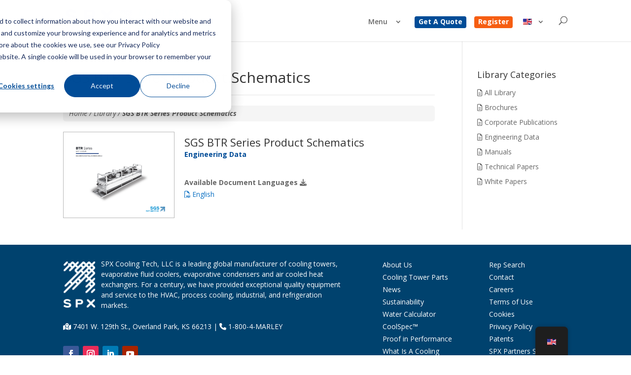

--- FILE ---
content_type: text/html; charset=UTF-8
request_url: https://spxcooling.com/library/sgs-btr-series-product-schematics/
body_size: 28393
content:
<!DOCTYPE html>
<html lang="en-US">
<head>
	<meta charset="UTF-8" />
<meta http-equiv="X-UA-Compatible" content="IE=edge"><script type="text/javascript">(window.NREUM||(NREUM={})).init={ajax:{deny_list:["bam.nr-data.net"]},feature_flags:["soft_nav"]};(window.NREUM||(NREUM={})).loader_config={licenseKey:"NRJS-341a96ae23c34b12855",applicationID:"428251133",browserID:"428251562"};;/*! For license information please see nr-loader-rum-1.308.0.min.js.LICENSE.txt */
(()=>{var e,t,r={163:(e,t,r)=>{"use strict";r.d(t,{j:()=>E});var n=r(384),i=r(1741);var a=r(2555);r(860).K7.genericEvents;const s="experimental.resources",o="register",c=e=>{if(!e||"string"!=typeof e)return!1;try{document.createDocumentFragment().querySelector(e)}catch{return!1}return!0};var d=r(2614),u=r(944),l=r(8122);const f="[data-nr-mask]",g=e=>(0,l.a)(e,(()=>{const e={feature_flags:[],experimental:{allow_registered_children:!1,resources:!1},mask_selector:"*",block_selector:"[data-nr-block]",mask_input_options:{color:!1,date:!1,"datetime-local":!1,email:!1,month:!1,number:!1,range:!1,search:!1,tel:!1,text:!1,time:!1,url:!1,week:!1,textarea:!1,select:!1,password:!0}};return{ajax:{deny_list:void 0,block_internal:!0,enabled:!0,autoStart:!0},api:{get allow_registered_children(){return e.feature_flags.includes(o)||e.experimental.allow_registered_children},set allow_registered_children(t){e.experimental.allow_registered_children=t},duplicate_registered_data:!1},browser_consent_mode:{enabled:!1},distributed_tracing:{enabled:void 0,exclude_newrelic_header:void 0,cors_use_newrelic_header:void 0,cors_use_tracecontext_headers:void 0,allowed_origins:void 0},get feature_flags(){return e.feature_flags},set feature_flags(t){e.feature_flags=t},generic_events:{enabled:!0,autoStart:!0},harvest:{interval:30},jserrors:{enabled:!0,autoStart:!0},logging:{enabled:!0,autoStart:!0},metrics:{enabled:!0,autoStart:!0},obfuscate:void 0,page_action:{enabled:!0},page_view_event:{enabled:!0,autoStart:!0},page_view_timing:{enabled:!0,autoStart:!0},performance:{capture_marks:!1,capture_measures:!1,capture_detail:!0,resources:{get enabled(){return e.feature_flags.includes(s)||e.experimental.resources},set enabled(t){e.experimental.resources=t},asset_types:[],first_party_domains:[],ignore_newrelic:!0}},privacy:{cookies_enabled:!0},proxy:{assets:void 0,beacon:void 0},session:{expiresMs:d.wk,inactiveMs:d.BB},session_replay:{autoStart:!0,enabled:!1,preload:!1,sampling_rate:10,error_sampling_rate:100,collect_fonts:!1,inline_images:!1,fix_stylesheets:!0,mask_all_inputs:!0,get mask_text_selector(){return e.mask_selector},set mask_text_selector(t){c(t)?e.mask_selector="".concat(t,",").concat(f):""===t||null===t?e.mask_selector=f:(0,u.R)(5,t)},get block_class(){return"nr-block"},get ignore_class(){return"nr-ignore"},get mask_text_class(){return"nr-mask"},get block_selector(){return e.block_selector},set block_selector(t){c(t)?e.block_selector+=",".concat(t):""!==t&&(0,u.R)(6,t)},get mask_input_options(){return e.mask_input_options},set mask_input_options(t){t&&"object"==typeof t?e.mask_input_options={...t,password:!0}:(0,u.R)(7,t)}},session_trace:{enabled:!0,autoStart:!0},soft_navigations:{enabled:!0,autoStart:!0},spa:{enabled:!0,autoStart:!0},ssl:void 0,user_actions:{enabled:!0,elementAttributes:["id","className","tagName","type"]}}})());var p=r(6154),m=r(9324);let h=0;const v={buildEnv:m.F3,distMethod:m.Xs,version:m.xv,originTime:p.WN},b={consented:!1},y={appMetadata:{},get consented(){return this.session?.state?.consent||b.consented},set consented(e){b.consented=e},customTransaction:void 0,denyList:void 0,disabled:!1,harvester:void 0,isolatedBacklog:!1,isRecording:!1,loaderType:void 0,maxBytes:3e4,obfuscator:void 0,onerror:void 0,ptid:void 0,releaseIds:{},session:void 0,timeKeeper:void 0,registeredEntities:[],jsAttributesMetadata:{bytes:0},get harvestCount(){return++h}},_=e=>{const t=(0,l.a)(e,y),r=Object.keys(v).reduce((e,t)=>(e[t]={value:v[t],writable:!1,configurable:!0,enumerable:!0},e),{});return Object.defineProperties(t,r)};var w=r(5701);const x=e=>{const t=e.startsWith("http");e+="/",r.p=t?e:"https://"+e};var R=r(7836),k=r(3241);const A={accountID:void 0,trustKey:void 0,agentID:void 0,licenseKey:void 0,applicationID:void 0,xpid:void 0},S=e=>(0,l.a)(e,A),T=new Set;function E(e,t={},r,s){let{init:o,info:c,loader_config:d,runtime:u={},exposed:l=!0}=t;if(!c){const e=(0,n.pV)();o=e.init,c=e.info,d=e.loader_config}e.init=g(o||{}),e.loader_config=S(d||{}),c.jsAttributes??={},p.bv&&(c.jsAttributes.isWorker=!0),e.info=(0,a.D)(c);const f=e.init,m=[c.beacon,c.errorBeacon];T.has(e.agentIdentifier)||(f.proxy.assets&&(x(f.proxy.assets),m.push(f.proxy.assets)),f.proxy.beacon&&m.push(f.proxy.beacon),e.beacons=[...m],function(e){const t=(0,n.pV)();Object.getOwnPropertyNames(i.W.prototype).forEach(r=>{const n=i.W.prototype[r];if("function"!=typeof n||"constructor"===n)return;let a=t[r];e[r]&&!1!==e.exposed&&"micro-agent"!==e.runtime?.loaderType&&(t[r]=(...t)=>{const n=e[r](...t);return a?a(...t):n})})}(e),(0,n.US)("activatedFeatures",w.B)),u.denyList=[...f.ajax.deny_list||[],...f.ajax.block_internal?m:[]],u.ptid=e.agentIdentifier,u.loaderType=r,e.runtime=_(u),T.has(e.agentIdentifier)||(e.ee=R.ee.get(e.agentIdentifier),e.exposed=l,(0,k.W)({agentIdentifier:e.agentIdentifier,drained:!!w.B?.[e.agentIdentifier],type:"lifecycle",name:"initialize",feature:void 0,data:e.config})),T.add(e.agentIdentifier)}},384:(e,t,r)=>{"use strict";r.d(t,{NT:()=>s,US:()=>u,Zm:()=>o,bQ:()=>d,dV:()=>c,pV:()=>l});var n=r(6154),i=r(1863),a=r(1910);const s={beacon:"bam.nr-data.net",errorBeacon:"bam.nr-data.net"};function o(){return n.gm.NREUM||(n.gm.NREUM={}),void 0===n.gm.newrelic&&(n.gm.newrelic=n.gm.NREUM),n.gm.NREUM}function c(){let e=o();return e.o||(e.o={ST:n.gm.setTimeout,SI:n.gm.setImmediate||n.gm.setInterval,CT:n.gm.clearTimeout,XHR:n.gm.XMLHttpRequest,REQ:n.gm.Request,EV:n.gm.Event,PR:n.gm.Promise,MO:n.gm.MutationObserver,FETCH:n.gm.fetch,WS:n.gm.WebSocket},(0,a.i)(...Object.values(e.o))),e}function d(e,t){let r=o();r.initializedAgents??={},t.initializedAt={ms:(0,i.t)(),date:new Date},r.initializedAgents[e]=t}function u(e,t){o()[e]=t}function l(){return function(){let e=o();const t=e.info||{};e.info={beacon:s.beacon,errorBeacon:s.errorBeacon,...t}}(),function(){let e=o();const t=e.init||{};e.init={...t}}(),c(),function(){let e=o();const t=e.loader_config||{};e.loader_config={...t}}(),o()}},782:(e,t,r)=>{"use strict";r.d(t,{T:()=>n});const n=r(860).K7.pageViewTiming},860:(e,t,r)=>{"use strict";r.d(t,{$J:()=>u,K7:()=>c,P3:()=>d,XX:()=>i,Yy:()=>o,df:()=>a,qY:()=>n,v4:()=>s});const n="events",i="jserrors",a="browser/blobs",s="rum",o="browser/logs",c={ajax:"ajax",genericEvents:"generic_events",jserrors:i,logging:"logging",metrics:"metrics",pageAction:"page_action",pageViewEvent:"page_view_event",pageViewTiming:"page_view_timing",sessionReplay:"session_replay",sessionTrace:"session_trace",softNav:"soft_navigations",spa:"spa"},d={[c.pageViewEvent]:1,[c.pageViewTiming]:2,[c.metrics]:3,[c.jserrors]:4,[c.spa]:5,[c.ajax]:6,[c.sessionTrace]:7,[c.softNav]:8,[c.sessionReplay]:9,[c.logging]:10,[c.genericEvents]:11},u={[c.pageViewEvent]:s,[c.pageViewTiming]:n,[c.ajax]:n,[c.spa]:n,[c.softNav]:n,[c.metrics]:i,[c.jserrors]:i,[c.sessionTrace]:a,[c.sessionReplay]:a,[c.logging]:o,[c.genericEvents]:"ins"}},944:(e,t,r)=>{"use strict";r.d(t,{R:()=>i});var n=r(3241);function i(e,t){"function"==typeof console.debug&&(console.debug("New Relic Warning: https://github.com/newrelic/newrelic-browser-agent/blob/main/docs/warning-codes.md#".concat(e),t),(0,n.W)({agentIdentifier:null,drained:null,type:"data",name:"warn",feature:"warn",data:{code:e,secondary:t}}))}},1687:(e,t,r)=>{"use strict";r.d(t,{Ak:()=>d,Ze:()=>f,x3:()=>u});var n=r(3241),i=r(7836),a=r(3606),s=r(860),o=r(2646);const c={};function d(e,t){const r={staged:!1,priority:s.P3[t]||0};l(e),c[e].get(t)||c[e].set(t,r)}function u(e,t){e&&c[e]&&(c[e].get(t)&&c[e].delete(t),p(e,t,!1),c[e].size&&g(e))}function l(e){if(!e)throw new Error("agentIdentifier required");c[e]||(c[e]=new Map)}function f(e="",t="feature",r=!1){if(l(e),!e||!c[e].get(t)||r)return p(e,t);c[e].get(t).staged=!0,g(e)}function g(e){const t=Array.from(c[e]);t.every(([e,t])=>t.staged)&&(t.sort((e,t)=>e[1].priority-t[1].priority),t.forEach(([t])=>{c[e].delete(t),p(e,t)}))}function p(e,t,r=!0){const s=e?i.ee.get(e):i.ee,c=a.i.handlers;if(!s.aborted&&s.backlog&&c){if((0,n.W)({agentIdentifier:e,type:"lifecycle",name:"drain",feature:t}),r){const e=s.backlog[t],r=c[t];if(r){for(let t=0;e&&t<e.length;++t)m(e[t],r);Object.entries(r).forEach(([e,t])=>{Object.values(t||{}).forEach(t=>{t[0]?.on&&t[0]?.context()instanceof o.y&&t[0].on(e,t[1])})})}}s.isolatedBacklog||delete c[t],s.backlog[t]=null,s.emit("drain-"+t,[])}}function m(e,t){var r=e[1];Object.values(t[r]||{}).forEach(t=>{var r=e[0];if(t[0]===r){var n=t[1],i=e[3],a=e[2];n.apply(i,a)}})}},1738:(e,t,r)=>{"use strict";r.d(t,{U:()=>g,Y:()=>f});var n=r(3241),i=r(9908),a=r(1863),s=r(944),o=r(5701),c=r(3969),d=r(8362),u=r(860),l=r(4261);function f(e,t,r,a){const f=a||r;!f||f[e]&&f[e]!==d.d.prototype[e]||(f[e]=function(){(0,i.p)(c.xV,["API/"+e+"/called"],void 0,u.K7.metrics,r.ee),(0,n.W)({agentIdentifier:r.agentIdentifier,drained:!!o.B?.[r.agentIdentifier],type:"data",name:"api",feature:l.Pl+e,data:{}});try{return t.apply(this,arguments)}catch(e){(0,s.R)(23,e)}})}function g(e,t,r,n,s){const o=e.info;null===r?delete o.jsAttributes[t]:o.jsAttributes[t]=r,(s||null===r)&&(0,i.p)(l.Pl+n,[(0,a.t)(),t,r],void 0,"session",e.ee)}},1741:(e,t,r)=>{"use strict";r.d(t,{W:()=>a});var n=r(944),i=r(4261);class a{#e(e,...t){if(this[e]!==a.prototype[e])return this[e](...t);(0,n.R)(35,e)}addPageAction(e,t){return this.#e(i.hG,e,t)}register(e){return this.#e(i.eY,e)}recordCustomEvent(e,t){return this.#e(i.fF,e,t)}setPageViewName(e,t){return this.#e(i.Fw,e,t)}setCustomAttribute(e,t,r){return this.#e(i.cD,e,t,r)}noticeError(e,t){return this.#e(i.o5,e,t)}setUserId(e,t=!1){return this.#e(i.Dl,e,t)}setApplicationVersion(e){return this.#e(i.nb,e)}setErrorHandler(e){return this.#e(i.bt,e)}addRelease(e,t){return this.#e(i.k6,e,t)}log(e,t){return this.#e(i.$9,e,t)}start(){return this.#e(i.d3)}finished(e){return this.#e(i.BL,e)}recordReplay(){return this.#e(i.CH)}pauseReplay(){return this.#e(i.Tb)}addToTrace(e){return this.#e(i.U2,e)}setCurrentRouteName(e){return this.#e(i.PA,e)}interaction(e){return this.#e(i.dT,e)}wrapLogger(e,t,r){return this.#e(i.Wb,e,t,r)}measure(e,t){return this.#e(i.V1,e,t)}consent(e){return this.#e(i.Pv,e)}}},1863:(e,t,r)=>{"use strict";function n(){return Math.floor(performance.now())}r.d(t,{t:()=>n})},1910:(e,t,r)=>{"use strict";r.d(t,{i:()=>a});var n=r(944);const i=new Map;function a(...e){return e.every(e=>{if(i.has(e))return i.get(e);const t="function"==typeof e?e.toString():"",r=t.includes("[native code]"),a=t.includes("nrWrapper");return r||a||(0,n.R)(64,e?.name||t),i.set(e,r),r})}},2555:(e,t,r)=>{"use strict";r.d(t,{D:()=>o,f:()=>s});var n=r(384),i=r(8122);const a={beacon:n.NT.beacon,errorBeacon:n.NT.errorBeacon,licenseKey:void 0,applicationID:void 0,sa:void 0,queueTime:void 0,applicationTime:void 0,ttGuid:void 0,user:void 0,account:void 0,product:void 0,extra:void 0,jsAttributes:{},userAttributes:void 0,atts:void 0,transactionName:void 0,tNamePlain:void 0};function s(e){try{return!!e.licenseKey&&!!e.errorBeacon&&!!e.applicationID}catch(e){return!1}}const o=e=>(0,i.a)(e,a)},2614:(e,t,r)=>{"use strict";r.d(t,{BB:()=>s,H3:()=>n,g:()=>d,iL:()=>c,tS:()=>o,uh:()=>i,wk:()=>a});const n="NRBA",i="SESSION",a=144e5,s=18e5,o={STARTED:"session-started",PAUSE:"session-pause",RESET:"session-reset",RESUME:"session-resume",UPDATE:"session-update"},c={SAME_TAB:"same-tab",CROSS_TAB:"cross-tab"},d={OFF:0,FULL:1,ERROR:2}},2646:(e,t,r)=>{"use strict";r.d(t,{y:()=>n});class n{constructor(e){this.contextId=e}}},2843:(e,t,r)=>{"use strict";r.d(t,{G:()=>a,u:()=>i});var n=r(3878);function i(e,t=!1,r,i){(0,n.DD)("visibilitychange",function(){if(t)return void("hidden"===document.visibilityState&&e());e(document.visibilityState)},r,i)}function a(e,t,r){(0,n.sp)("pagehide",e,t,r)}},3241:(e,t,r)=>{"use strict";r.d(t,{W:()=>a});var n=r(6154);const i="newrelic";function a(e={}){try{n.gm.dispatchEvent(new CustomEvent(i,{detail:e}))}catch(e){}}},3606:(e,t,r)=>{"use strict";r.d(t,{i:()=>a});var n=r(9908);a.on=s;var i=a.handlers={};function a(e,t,r,a){s(a||n.d,i,e,t,r)}function s(e,t,r,i,a){a||(a="feature"),e||(e=n.d);var s=t[a]=t[a]||{};(s[r]=s[r]||[]).push([e,i])}},3878:(e,t,r)=>{"use strict";function n(e,t){return{capture:e,passive:!1,signal:t}}function i(e,t,r=!1,i){window.addEventListener(e,t,n(r,i))}function a(e,t,r=!1,i){document.addEventListener(e,t,n(r,i))}r.d(t,{DD:()=>a,jT:()=>n,sp:()=>i})},3969:(e,t,r)=>{"use strict";r.d(t,{TZ:()=>n,XG:()=>o,rs:()=>i,xV:()=>s,z_:()=>a});const n=r(860).K7.metrics,i="sm",a="cm",s="storeSupportabilityMetrics",o="storeEventMetrics"},4234:(e,t,r)=>{"use strict";r.d(t,{W:()=>a});var n=r(7836),i=r(1687);class a{constructor(e,t){this.agentIdentifier=e,this.ee=n.ee.get(e),this.featureName=t,this.blocked=!1}deregisterDrain(){(0,i.x3)(this.agentIdentifier,this.featureName)}}},4261:(e,t,r)=>{"use strict";r.d(t,{$9:()=>d,BL:()=>o,CH:()=>g,Dl:()=>_,Fw:()=>y,PA:()=>h,Pl:()=>n,Pv:()=>k,Tb:()=>l,U2:()=>a,V1:()=>R,Wb:()=>x,bt:()=>b,cD:()=>v,d3:()=>w,dT:()=>c,eY:()=>p,fF:()=>f,hG:()=>i,k6:()=>s,nb:()=>m,o5:()=>u});const n="api-",i="addPageAction",a="addToTrace",s="addRelease",o="finished",c="interaction",d="log",u="noticeError",l="pauseReplay",f="recordCustomEvent",g="recordReplay",p="register",m="setApplicationVersion",h="setCurrentRouteName",v="setCustomAttribute",b="setErrorHandler",y="setPageViewName",_="setUserId",w="start",x="wrapLogger",R="measure",k="consent"},5289:(e,t,r)=>{"use strict";r.d(t,{GG:()=>s,Qr:()=>c,sB:()=>o});var n=r(3878),i=r(6389);function a(){return"undefined"==typeof document||"complete"===document.readyState}function s(e,t){if(a())return e();const r=(0,i.J)(e),s=setInterval(()=>{a()&&(clearInterval(s),r())},500);(0,n.sp)("load",r,t)}function o(e){if(a())return e();(0,n.DD)("DOMContentLoaded",e)}function c(e){if(a())return e();(0,n.sp)("popstate",e)}},5607:(e,t,r)=>{"use strict";r.d(t,{W:()=>n});const n=(0,r(9566).bz)()},5701:(e,t,r)=>{"use strict";r.d(t,{B:()=>a,t:()=>s});var n=r(3241);const i=new Set,a={};function s(e,t){const r=t.agentIdentifier;a[r]??={},e&&"object"==typeof e&&(i.has(r)||(t.ee.emit("rumresp",[e]),a[r]=e,i.add(r),(0,n.W)({agentIdentifier:r,loaded:!0,drained:!0,type:"lifecycle",name:"load",feature:void 0,data:e})))}},6154:(e,t,r)=>{"use strict";r.d(t,{OF:()=>c,RI:()=>i,WN:()=>u,bv:()=>a,eN:()=>l,gm:()=>s,mw:()=>o,sb:()=>d});var n=r(1863);const i="undefined"!=typeof window&&!!window.document,a="undefined"!=typeof WorkerGlobalScope&&("undefined"!=typeof self&&self instanceof WorkerGlobalScope&&self.navigator instanceof WorkerNavigator||"undefined"!=typeof globalThis&&globalThis instanceof WorkerGlobalScope&&globalThis.navigator instanceof WorkerNavigator),s=i?window:"undefined"!=typeof WorkerGlobalScope&&("undefined"!=typeof self&&self instanceof WorkerGlobalScope&&self||"undefined"!=typeof globalThis&&globalThis instanceof WorkerGlobalScope&&globalThis),o=Boolean("hidden"===s?.document?.visibilityState),c=/iPad|iPhone|iPod/.test(s.navigator?.userAgent),d=c&&"undefined"==typeof SharedWorker,u=((()=>{const e=s.navigator?.userAgent?.match(/Firefox[/\s](\d+\.\d+)/);Array.isArray(e)&&e.length>=2&&e[1]})(),Date.now()-(0,n.t)()),l=()=>"undefined"!=typeof PerformanceNavigationTiming&&s?.performance?.getEntriesByType("navigation")?.[0]?.responseStart},6389:(e,t,r)=>{"use strict";function n(e,t=500,r={}){const n=r?.leading||!1;let i;return(...r)=>{n&&void 0===i&&(e.apply(this,r),i=setTimeout(()=>{i=clearTimeout(i)},t)),n||(clearTimeout(i),i=setTimeout(()=>{e.apply(this,r)},t))}}function i(e){let t=!1;return(...r)=>{t||(t=!0,e.apply(this,r))}}r.d(t,{J:()=>i,s:()=>n})},6630:(e,t,r)=>{"use strict";r.d(t,{T:()=>n});const n=r(860).K7.pageViewEvent},7699:(e,t,r)=>{"use strict";r.d(t,{It:()=>a,KC:()=>o,No:()=>i,qh:()=>s});var n=r(860);const i=16e3,a=1e6,s="SESSION_ERROR",o={[n.K7.logging]:!0,[n.K7.genericEvents]:!1,[n.K7.jserrors]:!1,[n.K7.ajax]:!1}},7836:(e,t,r)=>{"use strict";r.d(t,{P:()=>o,ee:()=>c});var n=r(384),i=r(8990),a=r(2646),s=r(5607);const o="nr@context:".concat(s.W),c=function e(t,r){var n={},s={},u={},l=!1;try{l=16===r.length&&d.initializedAgents?.[r]?.runtime.isolatedBacklog}catch(e){}var f={on:p,addEventListener:p,removeEventListener:function(e,t){var r=n[e];if(!r)return;for(var i=0;i<r.length;i++)r[i]===t&&r.splice(i,1)},emit:function(e,r,n,i,a){!1!==a&&(a=!0);if(c.aborted&&!i)return;t&&a&&t.emit(e,r,n);var o=g(n);m(e).forEach(e=>{e.apply(o,r)});var d=v()[s[e]];d&&d.push([f,e,r,o]);return o},get:h,listeners:m,context:g,buffer:function(e,t){const r=v();if(t=t||"feature",f.aborted)return;Object.entries(e||{}).forEach(([e,n])=>{s[n]=t,t in r||(r[t]=[])})},abort:function(){f._aborted=!0,Object.keys(f.backlog).forEach(e=>{delete f.backlog[e]})},isBuffering:function(e){return!!v()[s[e]]},debugId:r,backlog:l?{}:t&&"object"==typeof t.backlog?t.backlog:{},isolatedBacklog:l};return Object.defineProperty(f,"aborted",{get:()=>{let e=f._aborted||!1;return e||(t&&(e=t.aborted),e)}}),f;function g(e){return e&&e instanceof a.y?e:e?(0,i.I)(e,o,()=>new a.y(o)):new a.y(o)}function p(e,t){n[e]=m(e).concat(t)}function m(e){return n[e]||[]}function h(t){return u[t]=u[t]||e(f,t)}function v(){return f.backlog}}(void 0,"globalEE"),d=(0,n.Zm)();d.ee||(d.ee=c)},8122:(e,t,r)=>{"use strict";r.d(t,{a:()=>i});var n=r(944);function i(e,t){try{if(!e||"object"!=typeof e)return(0,n.R)(3);if(!t||"object"!=typeof t)return(0,n.R)(4);const r=Object.create(Object.getPrototypeOf(t),Object.getOwnPropertyDescriptors(t)),a=0===Object.keys(r).length?e:r;for(let s in a)if(void 0!==e[s])try{if(null===e[s]){r[s]=null;continue}Array.isArray(e[s])&&Array.isArray(t[s])?r[s]=Array.from(new Set([...e[s],...t[s]])):"object"==typeof e[s]&&"object"==typeof t[s]?r[s]=i(e[s],t[s]):r[s]=e[s]}catch(e){r[s]||(0,n.R)(1,e)}return r}catch(e){(0,n.R)(2,e)}}},8362:(e,t,r)=>{"use strict";r.d(t,{d:()=>a});var n=r(9566),i=r(1741);class a extends i.W{agentIdentifier=(0,n.LA)(16)}},8374:(e,t,r)=>{r.nc=(()=>{try{return document?.currentScript?.nonce}catch(e){}return""})()},8990:(e,t,r)=>{"use strict";r.d(t,{I:()=>i});var n=Object.prototype.hasOwnProperty;function i(e,t,r){if(n.call(e,t))return e[t];var i=r();if(Object.defineProperty&&Object.keys)try{return Object.defineProperty(e,t,{value:i,writable:!0,enumerable:!1}),i}catch(e){}return e[t]=i,i}},9324:(e,t,r)=>{"use strict";r.d(t,{F3:()=>i,Xs:()=>a,xv:()=>n});const n="1.308.0",i="PROD",a="CDN"},9566:(e,t,r)=>{"use strict";r.d(t,{LA:()=>o,bz:()=>s});var n=r(6154);const i="xxxxxxxx-xxxx-4xxx-yxxx-xxxxxxxxxxxx";function a(e,t){return e?15&e[t]:16*Math.random()|0}function s(){const e=n.gm?.crypto||n.gm?.msCrypto;let t,r=0;return e&&e.getRandomValues&&(t=e.getRandomValues(new Uint8Array(30))),i.split("").map(e=>"x"===e?a(t,r++).toString(16):"y"===e?(3&a()|8).toString(16):e).join("")}function o(e){const t=n.gm?.crypto||n.gm?.msCrypto;let r,i=0;t&&t.getRandomValues&&(r=t.getRandomValues(new Uint8Array(e)));const s=[];for(var o=0;o<e;o++)s.push(a(r,i++).toString(16));return s.join("")}},9908:(e,t,r)=>{"use strict";r.d(t,{d:()=>n,p:()=>i});var n=r(7836).ee.get("handle");function i(e,t,r,i,a){a?(a.buffer([e],i),a.emit(e,t,r)):(n.buffer([e],i),n.emit(e,t,r))}}},n={};function i(e){var t=n[e];if(void 0!==t)return t.exports;var a=n[e]={exports:{}};return r[e](a,a.exports,i),a.exports}i.m=r,i.d=(e,t)=>{for(var r in t)i.o(t,r)&&!i.o(e,r)&&Object.defineProperty(e,r,{enumerable:!0,get:t[r]})},i.f={},i.e=e=>Promise.all(Object.keys(i.f).reduce((t,r)=>(i.f[r](e,t),t),[])),i.u=e=>"nr-rum-1.308.0.min.js",i.o=(e,t)=>Object.prototype.hasOwnProperty.call(e,t),e={},t="NRBA-1.308.0.PROD:",i.l=(r,n,a,s)=>{if(e[r])e[r].push(n);else{var o,c;if(void 0!==a)for(var d=document.getElementsByTagName("script"),u=0;u<d.length;u++){var l=d[u];if(l.getAttribute("src")==r||l.getAttribute("data-webpack")==t+a){o=l;break}}if(!o){c=!0;var f={296:"sha512-+MIMDsOcckGXa1EdWHqFNv7P+JUkd5kQwCBr3KE6uCvnsBNUrdSt4a/3/L4j4TxtnaMNjHpza2/erNQbpacJQA=="};(o=document.createElement("script")).charset="utf-8",i.nc&&o.setAttribute("nonce",i.nc),o.setAttribute("data-webpack",t+a),o.src=r,0!==o.src.indexOf(window.location.origin+"/")&&(o.crossOrigin="anonymous"),f[s]&&(o.integrity=f[s])}e[r]=[n];var g=(t,n)=>{o.onerror=o.onload=null,clearTimeout(p);var i=e[r];if(delete e[r],o.parentNode&&o.parentNode.removeChild(o),i&&i.forEach(e=>e(n)),t)return t(n)},p=setTimeout(g.bind(null,void 0,{type:"timeout",target:o}),12e4);o.onerror=g.bind(null,o.onerror),o.onload=g.bind(null,o.onload),c&&document.head.appendChild(o)}},i.r=e=>{"undefined"!=typeof Symbol&&Symbol.toStringTag&&Object.defineProperty(e,Symbol.toStringTag,{value:"Module"}),Object.defineProperty(e,"__esModule",{value:!0})},i.p="https://js-agent.newrelic.com/",(()=>{var e={374:0,840:0};i.f.j=(t,r)=>{var n=i.o(e,t)?e[t]:void 0;if(0!==n)if(n)r.push(n[2]);else{var a=new Promise((r,i)=>n=e[t]=[r,i]);r.push(n[2]=a);var s=i.p+i.u(t),o=new Error;i.l(s,r=>{if(i.o(e,t)&&(0!==(n=e[t])&&(e[t]=void 0),n)){var a=r&&("load"===r.type?"missing":r.type),s=r&&r.target&&r.target.src;o.message="Loading chunk "+t+" failed: ("+a+": "+s+")",o.name="ChunkLoadError",o.type=a,o.request=s,n[1](o)}},"chunk-"+t,t)}};var t=(t,r)=>{var n,a,[s,o,c]=r,d=0;if(s.some(t=>0!==e[t])){for(n in o)i.o(o,n)&&(i.m[n]=o[n]);if(c)c(i)}for(t&&t(r);d<s.length;d++)a=s[d],i.o(e,a)&&e[a]&&e[a][0](),e[a]=0},r=self["webpackChunk:NRBA-1.308.0.PROD"]=self["webpackChunk:NRBA-1.308.0.PROD"]||[];r.forEach(t.bind(null,0)),r.push=t.bind(null,r.push.bind(r))})(),(()=>{"use strict";i(8374);var e=i(8362),t=i(860);const r=Object.values(t.K7);var n=i(163);var a=i(9908),s=i(1863),o=i(4261),c=i(1738);var d=i(1687),u=i(4234),l=i(5289),f=i(6154),g=i(944),p=i(384);const m=e=>f.RI&&!0===e?.privacy.cookies_enabled;function h(e){return!!(0,p.dV)().o.MO&&m(e)&&!0===e?.session_trace.enabled}var v=i(6389),b=i(7699);class y extends u.W{constructor(e,t){super(e.agentIdentifier,t),this.agentRef=e,this.abortHandler=void 0,this.featAggregate=void 0,this.loadedSuccessfully=void 0,this.onAggregateImported=new Promise(e=>{this.loadedSuccessfully=e}),this.deferred=Promise.resolve(),!1===e.init[this.featureName].autoStart?this.deferred=new Promise((t,r)=>{this.ee.on("manual-start-all",(0,v.J)(()=>{(0,d.Ak)(e.agentIdentifier,this.featureName),t()}))}):(0,d.Ak)(e.agentIdentifier,t)}importAggregator(e,t,r={}){if(this.featAggregate)return;const n=async()=>{let n;await this.deferred;try{if(m(e.init)){const{setupAgentSession:t}=await i.e(296).then(i.bind(i,3305));n=t(e)}}catch(e){(0,g.R)(20,e),this.ee.emit("internal-error",[e]),(0,a.p)(b.qh,[e],void 0,this.featureName,this.ee)}try{if(!this.#t(this.featureName,n,e.init))return(0,d.Ze)(this.agentIdentifier,this.featureName),void this.loadedSuccessfully(!1);const{Aggregate:i}=await t();this.featAggregate=new i(e,r),e.runtime.harvester.initializedAggregates.push(this.featAggregate),this.loadedSuccessfully(!0)}catch(e){(0,g.R)(34,e),this.abortHandler?.(),(0,d.Ze)(this.agentIdentifier,this.featureName,!0),this.loadedSuccessfully(!1),this.ee&&this.ee.abort()}};f.RI?(0,l.GG)(()=>n(),!0):n()}#t(e,r,n){if(this.blocked)return!1;switch(e){case t.K7.sessionReplay:return h(n)&&!!r;case t.K7.sessionTrace:return!!r;default:return!0}}}var _=i(6630),w=i(2614),x=i(3241);class R extends y{static featureName=_.T;constructor(e){var t;super(e,_.T),this.setupInspectionEvents(e.agentIdentifier),t=e,(0,c.Y)(o.Fw,function(e,r){"string"==typeof e&&("/"!==e.charAt(0)&&(e="/"+e),t.runtime.customTransaction=(r||"http://custom.transaction")+e,(0,a.p)(o.Pl+o.Fw,[(0,s.t)()],void 0,void 0,t.ee))},t),this.importAggregator(e,()=>i.e(296).then(i.bind(i,3943)))}setupInspectionEvents(e){const t=(t,r)=>{t&&(0,x.W)({agentIdentifier:e,timeStamp:t.timeStamp,loaded:"complete"===t.target.readyState,type:"window",name:r,data:t.target.location+""})};(0,l.sB)(e=>{t(e,"DOMContentLoaded")}),(0,l.GG)(e=>{t(e,"load")}),(0,l.Qr)(e=>{t(e,"navigate")}),this.ee.on(w.tS.UPDATE,(t,r)=>{(0,x.W)({agentIdentifier:e,type:"lifecycle",name:"session",data:r})})}}class k extends e.d{constructor(e){var t;(super(),f.gm)?(this.features={},(0,p.bQ)(this.agentIdentifier,this),this.desiredFeatures=new Set(e.features||[]),this.desiredFeatures.add(R),(0,n.j)(this,e,e.loaderType||"agent"),t=this,(0,c.Y)(o.cD,function(e,r,n=!1){if("string"==typeof e){if(["string","number","boolean"].includes(typeof r)||null===r)return(0,c.U)(t,e,r,o.cD,n);(0,g.R)(40,typeof r)}else(0,g.R)(39,typeof e)},t),function(e){(0,c.Y)(o.Dl,function(t,r=!1){if("string"!=typeof t&&null!==t)return void(0,g.R)(41,typeof t);const n=e.info.jsAttributes["enduser.id"];r&&null!=n&&n!==t?(0,a.p)(o.Pl+"setUserIdAndResetSession",[t],void 0,"session",e.ee):(0,c.U)(e,"enduser.id",t,o.Dl,!0)},e)}(this),function(e){(0,c.Y)(o.nb,function(t){if("string"==typeof t||null===t)return(0,c.U)(e,"application.version",t,o.nb,!1);(0,g.R)(42,typeof t)},e)}(this),function(e){(0,c.Y)(o.d3,function(){e.ee.emit("manual-start-all")},e)}(this),function(e){(0,c.Y)(o.Pv,function(t=!0){if("boolean"==typeof t){if((0,a.p)(o.Pl+o.Pv,[t],void 0,"session",e.ee),e.runtime.consented=t,t){const t=e.features.page_view_event;t.onAggregateImported.then(e=>{const r=t.featAggregate;e&&!r.sentRum&&r.sendRum()})}}else(0,g.R)(65,typeof t)},e)}(this),this.run()):(0,g.R)(21)}get config(){return{info:this.info,init:this.init,loader_config:this.loader_config,runtime:this.runtime}}get api(){return this}run(){try{const e=function(e){const t={};return r.forEach(r=>{t[r]=!!e[r]?.enabled}),t}(this.init),n=[...this.desiredFeatures];n.sort((e,r)=>t.P3[e.featureName]-t.P3[r.featureName]),n.forEach(r=>{if(!e[r.featureName]&&r.featureName!==t.K7.pageViewEvent)return;if(r.featureName===t.K7.spa)return void(0,g.R)(67);const n=function(e){switch(e){case t.K7.ajax:return[t.K7.jserrors];case t.K7.sessionTrace:return[t.K7.ajax,t.K7.pageViewEvent];case t.K7.sessionReplay:return[t.K7.sessionTrace];case t.K7.pageViewTiming:return[t.K7.pageViewEvent];default:return[]}}(r.featureName).filter(e=>!(e in this.features));n.length>0&&(0,g.R)(36,{targetFeature:r.featureName,missingDependencies:n}),this.features[r.featureName]=new r(this)})}catch(e){(0,g.R)(22,e);for(const e in this.features)this.features[e].abortHandler?.();const t=(0,p.Zm)();delete t.initializedAgents[this.agentIdentifier]?.features,delete this.sharedAggregator;return t.ee.get(this.agentIdentifier).abort(),!1}}}var A=i(2843),S=i(782);class T extends y{static featureName=S.T;constructor(e){super(e,S.T),f.RI&&((0,A.u)(()=>(0,a.p)("docHidden",[(0,s.t)()],void 0,S.T,this.ee),!0),(0,A.G)(()=>(0,a.p)("winPagehide",[(0,s.t)()],void 0,S.T,this.ee)),this.importAggregator(e,()=>i.e(296).then(i.bind(i,2117))))}}var E=i(3969);class I extends y{static featureName=E.TZ;constructor(e){super(e,E.TZ),f.RI&&document.addEventListener("securitypolicyviolation",e=>{(0,a.p)(E.xV,["Generic/CSPViolation/Detected"],void 0,this.featureName,this.ee)}),this.importAggregator(e,()=>i.e(296).then(i.bind(i,9623)))}}new k({features:[R,T,I],loaderType:"lite"})})()})();</script>
	<link rel="pingback" href="https://spxcooling.com/xmlrpc.php" />

	<script type="text/javascript">
		document.documentElement.className = 'js';
	</script>
	
	<meta name='robots' content='index, follow, max-image-preview:large, max-snippet:-1, max-video-preview:-1' />
<script type="text/javascript">
			let jqueryParams=[],jQuery=function(r){return jqueryParams=[...jqueryParams,r],jQuery},$=function(r){return jqueryParams=[...jqueryParams,r],$};window.jQuery=jQuery,window.$=jQuery;let customHeadScripts=!1;jQuery.fn=jQuery.prototype={},$.fn=jQuery.prototype={},jQuery.noConflict=function(r){if(window.jQuery)return jQuery=window.jQuery,$=window.jQuery,customHeadScripts=!0,jQuery.noConflict},jQuery.ready=function(r){jqueryParams=[...jqueryParams,r]},$.ready=function(r){jqueryParams=[...jqueryParams,r]},jQuery.load=function(r){jqueryParams=[...jqueryParams,r]},$.load=function(r){jqueryParams=[...jqueryParams,r]},jQuery.fn.ready=function(r){jqueryParams=[...jqueryParams,r]},$.fn.ready=function(r){jqueryParams=[...jqueryParams,r]};</script>
	<!-- This site is optimized with the Yoast SEO Premium plugin v21.2 (Yoast SEO v26.8) - https://yoast.com/product/yoast-seo-premium-wordpress/ -->
	<title>SGS BTR Series Product Schematics</title>
	<meta name="description" content="SGS BTR Series Product Schematics" />
	<link rel="canonical" href="https://spxcooling.com/library/sgs-btr-series-product-schematics/" />
	<meta property="og:locale" content="en_US" />
	<meta property="og:type" content="article" />
	<meta property="og:title" content="SGS BTR Series Product Schematics" />
	<meta property="og:description" content="SGS BTR Series Product Schematics" />
	<meta property="og:url" content="https://spxcooling.com/library/sgs-btr-series-product-schematics/" />
	<meta property="og:site_name" content="SPX Cooling Technologies" />
	<meta property="article:publisher" content="https://www.facebook.com/SPX-Cooling-Technologies-182738268785153" />
	<meta property="article:published_time" content="2018-09-11T19:07:49+00:00" />
	<meta property="article:modified_time" content="2024-12-20T16:28:16+00:00" />
	<meta name="author" content="SPX Cooling Tech, LLC" />
	<meta name="twitter:card" content="summary_large_image" />
	<meta name="twitter:label1" content="Written by" />
	<meta name="twitter:data1" content="SPX Cooling Tech, LLC" />
	<script type="application/ld+json" class="yoast-schema-graph">{"@context":"https://schema.org","@graph":[{"@type":"Article","@id":"https://spxcooling.com/fr/library/sgs-btr-series-product-schematics/#article","isPartOf":{"@id":"https://spxcooling.com/fr/library/sgs-btr-series-product-schematics/"},"author":{"name":"SPX Cooling Tech, LLC","@id":"https://spxcooling.com/es/#/schema/person/8b0c7d4f6e160c7cf2deec0d9f6fcefb"},"headline":"SGS BTR Series Product Schematics","datePublished":"2018-09-11T19:07:49+00:00","dateModified":"2024-12-20T16:28:16+00:00","mainEntityOfPage":{"@id":"https://spxcooling.com/fr/library/sgs-btr-series-product-schematics/"},"wordCount":5,"publisher":{"@id":"https://spxcooling.com/es/#organization"},"keywords":["Brochure"],"articleSection":["Engineering Data","Library"],"inLanguage":"en-US"},{"@type":"WebPage","@id":"https://spxcooling.com/fr/library/sgs-btr-series-product-schematics/","url":"https://spxcooling.com/fr/library/sgs-btr-series-product-schematics/","name":"SGS BTR Series Product Schematics","isPartOf":{"@id":"https://spxcooling.com/es/#website"},"datePublished":"2018-09-11T19:07:49+00:00","dateModified":"2024-12-20T16:28:16+00:00","description":"SGS BTR Series Product Schematics","breadcrumb":{"@id":"https://spxcooling.com/fr/library/sgs-btr-series-product-schematics/#breadcrumb"},"inLanguage":"en-US","potentialAction":[{"@type":"ReadAction","target":["https://spxcooling.com/fr/library/sgs-btr-series-product-schematics/"]}]},{"@type":"BreadcrumbList","@id":"https://spxcooling.com/fr/library/sgs-btr-series-product-schematics/#breadcrumb","itemListElement":[{"@type":"ListItem","position":1,"name":"Home","item":"https://spxcooling.com/es/"},{"@type":"ListItem","position":2,"name":"SGS BTR Series Product Schematics"}]},{"@type":"WebSite","@id":"https://spxcooling.com/es/#website","url":"https://spxcooling.com/es/","name":"SPX Cooling Technologies","description":"COOLING TOWER PERFORMANCE, COOLING TOWER PARTS, AND COOLING TOWER SALES","publisher":{"@id":"https://spxcooling.com/es/#organization"},"potentialAction":[{"@type":"SearchAction","target":{"@type":"EntryPoint","urlTemplate":"https://spxcooling.com/es/?s={search_term_string}"},"query-input":{"@type":"PropertyValueSpecification","valueRequired":true,"valueName":"search_term_string"}}],"inLanguage":"en-US"},{"@type":"Organization","@id":"https://spxcooling.com/es/#organization","name":"SPX Cooling Technologies, Inc.","url":"https://spxcooling.com/es/","logo":{"@type":"ImageObject","inLanguage":"en-US","@id":"https://spxcooling.com/es/#/schema/logo/image/","url":"/wp-content/uploads/spxcoolingtowerslogos2023.png","contentUrl":"/wp-content/uploads/spxcoolingtowerslogos2023.png","width":1477,"height":268,"caption":"SPX Cooling Technologies, Inc."},"image":{"@id":"https://spxcooling.com/es/#/schema/logo/image/"},"sameAs":["https://www.facebook.com/SPX-Cooling-Technologies-182738268785153","https://www.linkedin.com/company/spx-cooling-technologies/mycompany/?viewAsMember=true"]},{"@type":"Person","@id":"https://spxcooling.com/es/#/schema/person/8b0c7d4f6e160c7cf2deec0d9f6fcefb","name":"SPX Cooling Tech, LLC","image":{"@type":"ImageObject","inLanguage":"en-US","@id":"https://spxcooling.com/es/#/schema/person/image/","url":"https://secure.gravatar.com/avatar/f4d4ded057d1c02236b0ef04896c21a4fc7e2aafe7f0689ee1e646c0255d898c?s=96&d=mm&r=g","contentUrl":"https://secure.gravatar.com/avatar/f4d4ded057d1c02236b0ef04896c21a4fc7e2aafe7f0689ee1e646c0255d898c?s=96&d=mm&r=g","caption":"SPX Cooling Tech, LLC"}}]}</script>
	<!-- / Yoast SEO Premium plugin. -->


<link rel='dns-prefetch' href='//spxcooling.com' />
<link rel='dns-prefetch' href='//cdnjs.cloudflare.com' />
<link rel='dns-prefetch' href='//fonts.googleapis.com' />
<link rel='dns-prefetch' href='//use.fontawesome.com' />
<link rel="alternate" type="application/rss+xml" title="SPX Cooling Technologies &raquo; Feed" href="https://spxcooling.com/feed/" />
<script type="text/javascript">
/* <![CDATA[ */
window._wpemojiSettings = {"baseUrl":"https:\/\/s.w.org\/images\/core\/emoji\/16.0.1\/72x72\/","ext":".png","svgUrl":"https:\/\/s.w.org\/images\/core\/emoji\/16.0.1\/svg\/","svgExt":".svg","source":{"concatemoji":"https:\/\/spxcooling.com\/wp-includes\/js\/wp-emoji-release.min.js?ver=6.8.2"}};
/*! This file is auto-generated */
!function(s,n){var o,i,e;function c(e){try{var t={supportTests:e,timestamp:(new Date).valueOf()};sessionStorage.setItem(o,JSON.stringify(t))}catch(e){}}function p(e,t,n){e.clearRect(0,0,e.canvas.width,e.canvas.height),e.fillText(t,0,0);var t=new Uint32Array(e.getImageData(0,0,e.canvas.width,e.canvas.height).data),a=(e.clearRect(0,0,e.canvas.width,e.canvas.height),e.fillText(n,0,0),new Uint32Array(e.getImageData(0,0,e.canvas.width,e.canvas.height).data));return t.every(function(e,t){return e===a[t]})}function u(e,t){e.clearRect(0,0,e.canvas.width,e.canvas.height),e.fillText(t,0,0);for(var n=e.getImageData(16,16,1,1),a=0;a<n.data.length;a++)if(0!==n.data[a])return!1;return!0}function f(e,t,n,a){switch(t){case"flag":return n(e,"\ud83c\udff3\ufe0f\u200d\u26a7\ufe0f","\ud83c\udff3\ufe0f\u200b\u26a7\ufe0f")?!1:!n(e,"\ud83c\udde8\ud83c\uddf6","\ud83c\udde8\u200b\ud83c\uddf6")&&!n(e,"\ud83c\udff4\udb40\udc67\udb40\udc62\udb40\udc65\udb40\udc6e\udb40\udc67\udb40\udc7f","\ud83c\udff4\u200b\udb40\udc67\u200b\udb40\udc62\u200b\udb40\udc65\u200b\udb40\udc6e\u200b\udb40\udc67\u200b\udb40\udc7f");case"emoji":return!a(e,"\ud83e\udedf")}return!1}function g(e,t,n,a){var r="undefined"!=typeof WorkerGlobalScope&&self instanceof WorkerGlobalScope?new OffscreenCanvas(300,150):s.createElement("canvas"),o=r.getContext("2d",{willReadFrequently:!0}),i=(o.textBaseline="top",o.font="600 32px Arial",{});return e.forEach(function(e){i[e]=t(o,e,n,a)}),i}function t(e){var t=s.createElement("script");t.src=e,t.defer=!0,s.head.appendChild(t)}"undefined"!=typeof Promise&&(o="wpEmojiSettingsSupports",i=["flag","emoji"],n.supports={everything:!0,everythingExceptFlag:!0},e=new Promise(function(e){s.addEventListener("DOMContentLoaded",e,{once:!0})}),new Promise(function(t){var n=function(){try{var e=JSON.parse(sessionStorage.getItem(o));if("object"==typeof e&&"number"==typeof e.timestamp&&(new Date).valueOf()<e.timestamp+604800&&"object"==typeof e.supportTests)return e.supportTests}catch(e){}return null}();if(!n){if("undefined"!=typeof Worker&&"undefined"!=typeof OffscreenCanvas&&"undefined"!=typeof URL&&URL.createObjectURL&&"undefined"!=typeof Blob)try{var e="postMessage("+g.toString()+"("+[JSON.stringify(i),f.toString(),p.toString(),u.toString()].join(",")+"));",a=new Blob([e],{type:"text/javascript"}),r=new Worker(URL.createObjectURL(a),{name:"wpTestEmojiSupports"});return void(r.onmessage=function(e){c(n=e.data),r.terminate(),t(n)})}catch(e){}c(n=g(i,f,p,u))}t(n)}).then(function(e){for(var t in e)n.supports[t]=e[t],n.supports.everything=n.supports.everything&&n.supports[t],"flag"!==t&&(n.supports.everythingExceptFlag=n.supports.everythingExceptFlag&&n.supports[t]);n.supports.everythingExceptFlag=n.supports.everythingExceptFlag&&!n.supports.flag,n.DOMReady=!1,n.readyCallback=function(){n.DOMReady=!0}}).then(function(){return e}).then(function(){var e;n.supports.everything||(n.readyCallback(),(e=n.source||{}).concatemoji?t(e.concatemoji):e.wpemoji&&e.twemoji&&(t(e.twemoji),t(e.wpemoji)))}))}((window,document),window._wpemojiSettings);
/* ]]> */
</script>
<meta content="Divi Child v.1.0.0" name="generator"/><style id='wp-emoji-styles-inline-css' type='text/css'>

	img.wp-smiley, img.emoji {
		display: inline !important;
		border: none !important;
		box-shadow: none !important;
		height: 1em !important;
		width: 1em !important;
		margin: 0 0.07em !important;
		vertical-align: -0.1em !important;
		background: none !important;
		padding: 0 !important;
	}
</style>
<style id='font-awesome-svg-styles-default-inline-css' type='text/css'>
.svg-inline--fa {
  display: inline-block;
  height: 1em;
  overflow: visible;
  vertical-align: -.125em;
}
</style>
<link rel='stylesheet' id='font-awesome-svg-styles-css' href='https://spxcooling.com/wp-content/uploads/font-awesome/v6.3.0/css/svg-with-js.css' type='text/css' media='all' />
<style id='font-awesome-svg-styles-inline-css' type='text/css'>
   .wp-block-font-awesome-icon svg::before,
   .wp-rich-text-font-awesome-icon svg::before {content: unset;}
</style>
<link rel='stylesheet' id='dmpro_general_style-css' href='https://spxcooling.com/wp-content/plugins/divi-modules-pro/public/css/general.css?ver=1.0.0' type='text/css' media='all' />
<style id='dmpro_general_style-inline-css' type='text/css'>
@media (min-width: 981px) {#dmpro-mediaquery-state { z-index:1; }}@media (max-width: 980px) and (min-width: 769px){#dmpro-mediaquery-state { z-index:2; }}@media (max-width: 768px) and (min-width: 401px){#dmpro-mediaquery-state { z-index:2; }}@media (max-width: 400px){#dmpro-mediaquery-state { z-index:3; }}
</style>
<link rel='stylesheet' id='df-style-css' href='https://spxcooling.com/wp-content/plugins/filter-for-divi/df-style.css?ver=2.0.2' type='text/css' media='all' />
<link rel='stylesheet' id='trp-floater-language-switcher-style-css' href='https://spxcooling.com/wp-content/plugins/translatepress-multilingual/assets/css/trp-floater-language-switcher.css?ver=2.9.20' type='text/css' media='all' />
<link rel='stylesheet' id='trp-language-switcher-style-css' href='https://spxcooling.com/wp-content/plugins/translatepress-multilingual/assets/css/trp-language-switcher.css?ver=2.9.20' type='text/css' media='all' />
<link rel='stylesheet' id='search-filter-plugin-styles-css' href='https://spxcooling.com/wp-content/plugins/search-filter-pro/public/assets/css/search-filter.min.css?ver=2.5.16' type='text/css' media='all' />
<link rel='stylesheet' id='et-divi-open-sans-css' href='https://fonts.googleapis.com/css?family=Open+Sans:300italic,400italic,600italic,700italic,800italic,400,300,600,700,800&#038;subset=latin,latin-ext&#038;display=swap' type='text/css' media='all' />
<link rel='stylesheet' id='font-awesome-official-css' href='https://use.fontawesome.com/releases/v6.3.0/css/all.css' type='text/css' media='all' integrity="sha384-nYX0jQk7JxCp1jdj3j2QdJbEJaTvTlhexnpMjwIkYQLdk9ZE3/g8CBw87XP2N0pR" crossorigin="anonymous" />
<link rel='stylesheet' id='divi-style-parent-css' href='https://spxcooling.com/wp-content/themes/Divi/style-static.min.css?ver=4.27.4' type='text/css' media='all' />
<link rel='stylesheet' id='divi-style-css' href='https://spxcooling.com/wp-content/themes/Divi-Child/style.css?ver=4.27.4' type='text/css' media='all' />
<link rel='stylesheet' id='font-awesome-official-v4shim-css' href='https://use.fontawesome.com/releases/v6.3.0/css/v4-shims.css' type='text/css' media='all' integrity="sha384-SQz6YOYE9rzJdPMcxCxNEmEuaYeT0ayZY/ZxArYWtTnvBwcfHI6rCwtgsOonZ+08" crossorigin="anonymous" />
<script type="text/javascript" id="wpgmza_data-js-extra">
/* <![CDATA[ */
var wpgmza_google_api_status = {"message":"Enqueued","code":"ENQUEUED"};
/* ]]> */
</script>
<script type="text/javascript" src="https://spxcooling.com/wp-content/plugins/wp-google-maps/wpgmza_data.js?ver=6.8.2" id="wpgmza_data-js"></script>
<link rel="https://api.w.org/" href="https://spxcooling.com/wp-json/" /><link rel="alternate" title="JSON" type="application/json" href="https://spxcooling.com/wp-json/wp/v2/posts/5947" /><link rel="EditURI" type="application/rsd+xml" title="RSD" href="https://spxcooling.com/xmlrpc.php?rsd" />
<meta name="generator" content="WordPress 6.8.2" />
<link rel='shortlink' href='https://spxcooling.com/?p=5947' />
<link rel="alternate" title="oEmbed (JSON)" type="application/json+oembed" href="https://spxcooling.com/wp-json/oembed/1.0/embed?url=https%3A%2F%2Fspxcooling.com%2Flibrary%2Fsgs-btr-series-product-schematics%2F" />
<link rel="alternate" title="oEmbed (XML)" type="text/xml+oembed" href="https://spxcooling.com/wp-json/oembed/1.0/embed?url=https%3A%2F%2Fspxcooling.com%2Flibrary%2Fsgs-btr-series-product-schematics%2F&#038;format=xml" />
			<!-- DO NOT COPY THIS SNIPPET! Start of Page Analytics Tracking for HubSpot WordPress plugin v11.3.37-->
			<script class="hsq-set-content-id" data-content-id="blog-post">
				var _hsq = _hsq || [];
				_hsq.push(["setContentType", "blog-post"]);
			</script>
			<!-- DO NOT COPY THIS SNIPPET! End of Page Analytics Tracking for HubSpot WordPress plugin -->
			<link rel="alternate" hreflang="en-US" href="https://spxcooling.com/library/sgs-btr-series-product-schematics/"/>
<link rel="alternate" hreflang="es-MX" href="https://spxcooling.com/es/library/sgs-btr-series-product-schematics/"/>
<link rel="alternate" hreflang="fr-FR" href="https://spxcooling.com/fr/library/sgs-btr-series-product-schematics/"/>
<link rel="alternate" hreflang="de-DE" href="https://spxcooling.com/de/library/sgs-btr-series-product-schematics/"/>
<link rel="alternate" hreflang="it-IT" href="https://spxcooling.com/it/library/sgs-btr-series-product-schematics/"/>
<link rel="alternate" hreflang="zh-CN" href="https://spxcooling.com/zh/library/sgs-btr-series-product-schematics/"/>
<link rel="alternate" hreflang="en" href="https://spxcooling.com/library/sgs-btr-series-product-schematics/"/>
<link rel="alternate" hreflang="es" href="https://spxcooling.com/es/library/sgs-btr-series-product-schematics/"/>
<link rel="alternate" hreflang="fr" href="https://spxcooling.com/fr/library/sgs-btr-series-product-schematics/"/>
<link rel="alternate" hreflang="de" href="https://spxcooling.com/de/library/sgs-btr-series-product-schematics/"/>
<link rel="alternate" hreflang="it" href="https://spxcooling.com/it/library/sgs-btr-series-product-schematics/"/>
<link rel="alternate" hreflang="zh" href="https://spxcooling.com/zh/library/sgs-btr-series-product-schematics/"/>
<meta name="viewport" content="width=device-width, initial-scale=1.0, maximum-scale=2.0, user-scalable=1" /><!-- Google Tag Manager -->
<script>(function(w,d,s,l,i){w[l]=w[l]||[];w[l].push({'gtm.start':
new Date().getTime(),event:'gtm.js'});var f=d.getElementsByTagName(s)[0],
j=d.createElement(s),dl=l!='dataLayer'?'&l='+l:'';j.async=true;j.src=
'https://www.googletagmanager.com/gtm.js?id='+i+dl;f.parentNode.insertBefore(j,f);
})(window,document,'script','dataLayer','GTM-MLNSBXB');</script>
<!-- End Google Tag Manager -->
<!-- Remove Img Titles -->
<script>
jQuery(document).ready(function($) {
    $("img").mouseenter(function() {
        let $lwp_title = $(this).attr("title");
        $(this).attr("lwp_title", $lwp_title);
        $(this).attr("title", "");
    }).mouseleave(function() {
        let $lwp_title = $(this).attr("lwp_title");
        $(this).attr("title", $lwp_title);
        $(this).removeAttr("lwp_title");
    });
});
</script>
<!-- End remove Img Titles -->
<script charset="utf-8" type="text/javascript" src="//js.hsforms.net/forms/embed/v2.js"></script>
<meta name="google-site-verification" content="ie32u4PftyIW_4VXokVFqpenhtQoJnnEn_8N_tiT1WI"><link rel="icon" href="https://spxcooling.com/wp-content/uploads/2019/06/favicon.ico" sizes="32x32" />
<link rel="icon" href="https://spxcooling.com/wp-content/uploads/2019/06/favicon.ico" sizes="192x192" />
<link rel="apple-touch-icon" href="https://spxcooling.com/wp-content/uploads/2019/06/favicon.ico" />
<meta name="msapplication-TileImage" content="https://spxcooling.com/wp-content/uploads/2019/06/favicon.ico" />
<style id="et-divi-customizer-global-cached-inline-styles">body,.et_pb_column_1_2 .et_quote_content blockquote cite,.et_pb_column_1_2 .et_link_content a.et_link_main_url,.et_pb_column_1_3 .et_quote_content blockquote cite,.et_pb_column_3_8 .et_quote_content blockquote cite,.et_pb_column_1_4 .et_quote_content blockquote cite,.et_pb_blog_grid .et_quote_content blockquote cite,.et_pb_column_1_3 .et_link_content a.et_link_main_url,.et_pb_column_3_8 .et_link_content a.et_link_main_url,.et_pb_column_1_4 .et_link_content a.et_link_main_url,.et_pb_blog_grid .et_link_content a.et_link_main_url,body .et_pb_bg_layout_light .et_pb_post p,body .et_pb_bg_layout_dark .et_pb_post p{font-size:14px}.et_pb_slide_content,.et_pb_best_value{font-size:15px}#et_search_icon:hover,.mobile_menu_bar:before,.mobile_menu_bar:after,.et_toggle_slide_menu:after,.et-social-icon a:hover,.et_pb_sum,.et_pb_pricing li a,.et_pb_pricing_table_button,.et_overlay:before,.entry-summary p.price ins,.et_pb_member_social_links a:hover,.et_pb_widget li a:hover,.et_pb_filterable_portfolio .et_pb_portfolio_filters li a.active,.et_pb_filterable_portfolio .et_pb_portofolio_pagination ul li a.active,.et_pb_gallery .et_pb_gallery_pagination ul li a.active,.wp-pagenavi span.current,.wp-pagenavi a:hover,.nav-single a,.tagged_as a,.posted_in a{color:#0c71c3}.et_pb_contact_submit,.et_password_protected_form .et_submit_button,.et_pb_bg_layout_light .et_pb_newsletter_button,.comment-reply-link,.form-submit .et_pb_button,.et_pb_bg_layout_light .et_pb_promo_button,.et_pb_bg_layout_light .et_pb_more_button,.et_pb_contact p input[type="checkbox"]:checked+label i:before,.et_pb_bg_layout_light.et_pb_module.et_pb_button{color:#0c71c3}.footer-widget h4{color:#0c71c3}.et-search-form,.nav li ul,.et_mobile_menu,.footer-widget li:before,.et_pb_pricing li:before,blockquote{border-color:#0c71c3}.et_pb_counter_amount,.et_pb_featured_table .et_pb_pricing_heading,.et_quote_content,.et_link_content,.et_audio_content,.et_pb_post_slider.et_pb_bg_layout_dark,.et_slide_in_menu_container,.et_pb_contact p input[type="radio"]:checked+label i:before{background-color:#0c71c3}a{color:#0c71c3}.nav li ul{border-color:#2ea3f2}#page-container #top-header{background-color:#0c71c3!important}#et-secondary-nav li ul{background-color:#0c71c3}#main-header .nav li ul a{color:rgba(0,0,0,0.7)}.footer-widget .et_pb_widget div,.footer-widget .et_pb_widget ul,.footer-widget .et_pb_widget ol,.footer-widget .et_pb_widget label{line-height:1.7em}#et-footer-nav .bottom-nav li.current-menu-item a{color:#2ea3f2}body .et_pb_button{}body.et_pb_button_helper_class .et_pb_button,body.et_pb_button_helper_class .et_pb_module.et_pb_button{color:#ffffff}body .et_pb_bg_layout_light.et_pb_button:hover,body .et_pb_bg_layout_light .et_pb_button:hover,body .et_pb_button:hover{color:#ffffff!important;border-radius:0px}@media only screen and (min-width:981px){.et_header_style_centered.et_hide_primary_logo #main-header:not(.et-fixed-header) .logo_container,.et_header_style_centered.et_hide_fixed_logo #main-header.et-fixed-header .logo_container{height:11.88px}}@media only screen and (min-width:1350px){.et_pb_row{padding:27px 0}.et_pb_section{padding:54px 0}.single.et_pb_pagebuilder_layout.et_full_width_page .et_post_meta_wrapper{padding-top:81px}.et_pb_fullwidth_section{padding:0}}@media only screen and (max-width:767px){.et_pb_section{padding:35px 0}.et_pb_section.et_pb_fullwidth_section{padding:0}.et_pb_row,.et_pb_column .et_pb_row_inner{padding:10px 0}}.number-row .big-number{font-size:35px;font-family:'ReplicaPro',sans-serif}.number-row .number-box{color:#fff;width:100%;font-family:'Raleway',sans-serif}@media (min-width:575.98px){.number-row .number-box{width:50%}}.number-row .number-box-column{display:flex;flex-wrap:wrap}.number-row .big-number-wrapper{display:flex;align-items:center}@media (min-width:575.98px){.number-row .big-number-wrapper{justify-content:center}}.number-row .big-number-text{margin-left:1rem}@media (min-width:991px) and (max-width:1200px){.number-row .big-number-wrapper img{max-width:55px}.number-row .big-number{font-size:25px}}.number-row .big-number-text+p{min-width:200px}.webinar-section-content ul{list-style-type:none;padding-left:0;margin-top:1rem}.webinar-section-content ul li:not(:last-of-type){margin-bottom:1rem}.webinar-section-content p{font-size:20px}.webinar-section-content .content-wrapper{max-width:754px;margin-left:auto}@media (min-width:575.98px){.webinar-section-content .content-wrapper{padding-right:3rem;padding-left:3rem}}.webinar-section-content ul li{display:flex;align-items:center;gap:15px}.engineering-box .rectangle-cta{display:flex;align-items:center;width:100%;justify-content:space-between}.engineering-box .img-wrapper{background-color:#00426e;clip-path:polygon(15% 0,100% 0,100% 100%,0% 100%);padding:2rem;display:flex;align-items:center;justify-content:flex-end}@media (max-width:768.98px){.engineering-box .img-wrapper{justify-content:center}}.engineering-box .rectangle-cta h3{padding:1rem;font-family:'Replica-Pro',sans-serif}@media (min-width:1200px){.engineering-box .img-wrapper{min-width:350px}}@media (min-width:575.98px){.engineering-box .img-wrapper{padding:3rem}.engineering-box .rectangle-cta h3{padding:3rem}}.page-id-27925 #main-header{display:none!important}.page-id-27925 #page-container{padding-top:0!important}.social{list-style:none!important;padding-left:0!important;padding-bottom:0!important;display:inline-flex!important;gap:10px}.social-heading{display:inline-block}@media (min-width:768px){.social-heading{margin-right:1.5rem}}.social li{display:inline-block!important}.social li a{width:38px;height:38px;background-color:#F4F4F4;border-radius:9999px;display:inline-flex;align-items:center;justify-content:center;line-height:0}.hbspt-form{background-color:#fff;border-radius:10px;padding:1.5rem}@media (min-width:575.98px){.hbspt-form{padding:3rem}}.hs-button{background-color:#E66E08!important;border-color:#E66E08!important;width:100%!important;min-height:61px!important;font-size:18px!important;line-height:24px!important;font-family:'ReplicaPro',sans-serif!important;border-radius:10px!important}.page-id-27925 .et_pb_video_box{padding-top:0!important}.primary-btn{background-color:#e66e08;border-radius:10px;padding-top:1rem;padding-bottom:1rem;padding-left:2rem;padding-right:2rem;color:white;font-size:16px;font-weight:bold;display:inline-flex;align-items:center}.mega-menu a{min-width:100px!important;display:block!important;padding-left:32px}.mega-bottom-row{margin-top:18px!important}.nav li ul{}#top-menu li li a{width:auto!important}.trp-language-switcher-container ul{width:60px!important;border-bottom-left-radius:5px;border-bottom-right-radius:5px}.image-wall-search{display:none!important;height:0px!important}#et_top_search{margin-left:30px!important}#top-menu li.mega-menu>ul>li>a:first-child{color:#1d1d1d!important;border-bottom:1px solid #ececec!important;font-weight:bold;margin-bottom:6px;padding-left:0px;padding-top:12px!important;font-size:15px!important}ul.sub-menu li a{font-size:13px!important;padding:0px!important}#top-menu li.mega-menu>ul{padding:0px 2px 30px 20px!important;border-radius:6px}#top-menu-nav{}@media only screen and (max-width:767px){#et_top_search{margin-left:10px!important}#top-menu li.mega-menu>ul>li>a:first-child{color:#1d1d1d!important;border-bottom:1px solid #004C97!important;font-weight:bold;margin-bottom:6px;padding-left:0px;margin-top:12px!important}ul.sub-menu li a{font-size:13px!important;padding:06px!important}#top-menu li.mega-menu>ul{padding:10px!important;border-radius:0px;width:100%}}</style></head>
<body class="wp-singular post-template-default single single-post postid-5947 single-format-standard wp-theme-Divi wp-child-theme-Divi-Child et-tb-has-template et-tb-has-footer translatepress-en_US et_pb_button_helper_class et_fixed_nav et_show_nav et_pb_show_title et_primary_nav_dropdown_animation_fade et_secondary_nav_dropdown_animation_fade et_header_style_left et_cover_background et_pb_gutter osx et_pb_gutters3 et_smooth_scroll et_right_sidebar et_divi_theme et-db">
	<div id="page-container">
<div id="et-boc" class="et-boc">
			
		

	<header id="main-header" data-height-onload="66">
		<div class="container clearfix et_menu_container">
					<div class="logo_container">
				<span class="logo_helper"></span>
				<a href="https://spxcooling.com/">
				<img src="/wp-content/uploads/spxcoolingtowerslogos2023-1.png" width="1477" height="268" alt="SPX Cooling Technologies" id="logo" data-height-percentage="54" />
				</a>
			</div>
					<div id="et-top-navigation" data-height="66" data-fixed-height="40">
									<nav id="top-menu-nav">
					<ul id="top-menu" class="nav et_disable_top_tier"><li class="mega-menu menu-item menu-item-type-custom menu-item-object-custom menu-item-has-children menu-item-24492"><a href="#">Menu</a>
<ul class="sub-menu">
	<li class="menutoplevel menu-item menu-item-type-custom menu-item-object-custom menu-item-has-children menu-item-6213"><a>Products</a>
	<ul class="sub-menu">
		<li class="menu-item menu-item-type-post_type menu-item-object-page menu-item-15770"><a href="https://spxcooling.com/cooling-towers/">Evaporative Cooling Towers</a></li>
		<li class="menu-item menu-item-type-post_type menu-item-object-page menu-item-8617"><a href="https://spxcooling.com/evaporative-fluid-coolers/">Evaporative Fluid Coolers</a></li>
		<li class="menu-item menu-item-type-post_type menu-item-object-page menu-item-8682"><a href="https://spxcooling.com/evaporative-condensers/">Evaporative Condensers</a></li>
		<li class="menu-item menu-item-type-post_type menu-item-object-page menu-item-8774"><a href="https://spxcooling.com/industrial-evaporators/">Industrial Evaporators</a></li>
		<li class="menu-item menu-item-type-post_type menu-item-object-page menu-item-25925"><a href="https://spxcooling.com/adiabatic-cooling-systems/">Adiabatic Cooling Systems</a></li>
		<li class="menu-item menu-item-type-post_type menu-item-object-page menu-item-29460"><a href="https://spxcooling.com/marley-olympusmax/">Dry Cooling Systems</a></li>
		<li class="menu-item menu-item-type-post_type menu-item-object-page menu-item-14935"><a href="https://spxcooling.com/water-management/">MarleyGard™ Water Management</a></li>
		<li class="menu-item menu-item-type-post_type menu-item-object-page menu-item-9440"><a href="https://spxcooling.com/cooling-tower-parts/controls/">Cooling Tower Controls</a></li>
		<li class="menu-item menu-item-type-post_type menu-item-object-page menu-item-11544"><a href="https://spxcooling.com/plume-abatement/">Plume Abatement</a></li>
		<li class="menu-item menu-item-type-post_type menu-item-object-page menu-item-17185"><a href="https://spxcooling.com/recold/">Recold Products</a></li>
		<li class="menu-item menu-item-type-post_type menu-item-object-page menu-item-17389"><a href="https://spxcooling.com/sgs-refrigeration/">SGS Products</a></li>
	</ul>
</li>
	<li class="menutoplevel menu-item menu-item-type-custom menu-item-object-custom menu-item-has-children menu-item-24591"><a>Parts</a>
	<ul class="sub-menu">
		<li class="menu-item menu-item-type-post_type menu-item-object-page menu-item-9069"><a href="https://spxcooling.com/cooling-tower-parts/">Find Your Cooling Tower Parts</a></li>
		<li class="menu-item menu-item-type-post_type menu-item-object-page menu-item-8965"><a href="https://spxcooling.com/cooling-tower-parts/gearboxes-motors-and-drives/">Gearboxes, Motors and Drives</a></li>
		<li class="menu-item menu-item-type-post_type menu-item-object-page menu-item-9030"><a href="https://spxcooling.com/cooling-tower-parts/fans/">Fans and Cylinders</a></li>
		<li class="menu-item menu-item-type-post_type menu-item-object-page menu-item-9068"><a href="https://spxcooling.com/cooling-tower-parts/couplings-driveshafts/">Couplings &#038; Driveshafts</a></li>
		<li class="menu-item menu-item-type-post_type menu-item-object-page menu-item-9289"><a href="https://spxcooling.com/cooling-tower-parts/fill-and-drift-eliminators/">Fill and Drift Eliminators</a></li>
		<li class="menu-item menu-item-type-post_type menu-item-object-page menu-item-9366"><a href="https://spxcooling.com/cooling-tower-parts/nozzles-and-valves/">Nozzles and Valves</a></li>
		<li class="menu-item menu-item-type-custom menu-item-object-custom menu-item-17397"><a href="/recold/#recoldparts">Recold Parts</a></li>
		<li class="menu-item menu-item-type-post_type menu-item-object-page menu-item-25899"><a href="https://spxcooling.com/sgs-refrigeration/sgs-parts/">SGS Industrial Refrigeration Parts</a></li>
		<li class="menu-item menu-item-type-post_type menu-item-object-page menu-item-24567"><a href="https://spxcooling.com/marley-parts-service-facility/">Marley Parts Service Facility</a></li>
		<li class="menu-item menu-item-type-post_type menu-item-object-page menu-item-9468"><a href="https://spxcooling.com/cooling-tower-parts/parts-for-other-oem-cooling-towers/">Parts For Other OEM Cooling Towers</a></li>
	</ul>
</li>
	<li class="menutoplevel menu-item menu-item-type-custom menu-item-object-custom menu-item-has-children menu-item-25"><a>Library</a>
	<ul class="sub-menu">
		<li class="menu-item menu-item-type-custom menu-item-object-custom menu-item-11735"><a href="/category/library/">Library Home</a></li>
		<li class="menu-item menu-item-type-taxonomy menu-item-object-category menu-item-4817"><a href="https://spxcooling.com/category/library/brochures/">Brochures</a></li>
		<li class="menu-item menu-item-type-taxonomy menu-item-object-category menu-item-6202"><a href="https://spxcooling.com/category/library/corporate-publications/">Corporate Publications</a></li>
		<li class="menu-item menu-item-type-taxonomy menu-item-object-category current-post-ancestor current-menu-parent current-post-parent menu-item-4818"><a href="https://spxcooling.com/category/library/engineering-data/">Engineering Data</a></li>
		<li class="menu-item menu-item-type-taxonomy menu-item-object-category menu-item-4816"><a href="https://spxcooling.com/category/library/manual/">Manuals</a></li>
		<li class="menu-item menu-item-type-taxonomy menu-item-object-category menu-item-4819"><a href="https://spxcooling.com/category/library/tech-spec/">Technical Papers</a></li>
		<li class="menu-item menu-item-type-taxonomy menu-item-object-category menu-item-4820"><a href="https://spxcooling.com/category/library/white-papers/">White Papers</a></li>
		<li class="menu-item menu-item-type-post_type menu-item-object-page menu-item-16107"><a href="https://spxcooling.com/webinars/">Live Webinar Registration</a></li>
		<li class="menu-item menu-item-type-custom menu-item-object-custom menu-item-16994"><a href="/webinar-library-register/">On-Demand Webinars</a></li>
		<li class="menu-item menu-item-type-post_type menu-item-object-page menu-item-23349"><a href="https://spxcooling.com/cooling-tower-videos/">Cooling Tower Videos</a></li>
	</ul>
</li>
	<li class="menutoplevel menu-item menu-item-type-custom menu-item-object-custom menu-item-has-children menu-item-27"><a>About</a>
	<ul class="sub-menu">
		<li class="menu-item menu-item-type-post_type menu-item-object-page menu-item-10227"><a href="https://spxcooling.com/about/">About Us</a></li>
		<li class="menu-item menu-item-type-post_type menu-item-object-page menu-item-10382"><a href="https://spxcooling.com/careers/">Careers</a></li>
		<li class="menu-item menu-item-type-post_type menu-item-object-page menu-item-10354"><a href="https://spxcooling.com/contact/">Contact Us</a></li>
		<li class="menu-item menu-item-type-post_type menu-item-object-page menu-item-10465"><a href="https://spxcooling.com/safety/">Cooling Tower Safety</a></li>
		<li class="menu-item menu-item-type-post_type menu-item-object-page menu-item-16720"><a href="https://spxcooling.com/about/emergency-service/">Emergency Service</a></li>
		<li class="menu-item menu-item-type-post_type menu-item-object-page menu-item-10459"><a href="https://spxcooling.com/history/">History</a></li>
		<li class="menu-item menu-item-type-post_type menu-item-object-page menu-item-25279"><a href="https://spxcooling.com/locations/">Locations</a></li>
		<li class="menu-item menu-item-type-post_type menu-item-object-page menu-item-848"><a href="https://spxcooling.com/coolingtowers/">What Is A Cooling Tower?</a></li>
		<li class="menu-item menu-item-type-post_type menu-item-object-page menu-item-20240"><a href="https://spxcooling.com/what-is-evaporative-cooling/">What Is Evaporative Cooling?</a></li>
		<li class="menu-item menu-item-type-custom menu-item-object-custom menu-item-10217"><a target="_blank" href="https://proofinperformance.com">Why Marley?</a></li>
	</ul>
</li>
	<li class="mega-bottom-row menutoplevel menu-item menu-item-type-custom menu-item-object-custom menu-item-has-children menu-item-24592"><a>Applications</a>
	<ul class="sub-menu">
		<li class="menu-item menu-item-type-post_type menu-item-object-page menu-item-28605"><a href="https://spxcooling.com/applications/data-centers/">Data Centers</a></li>
		<li class="menu-item menu-item-type-post_type menu-item-object-page menu-item-24565"><a href="https://spxcooling.com/field-erected-process-cooling/">Field Erected Process Cooling</a></li>
		<li class="menu-item menu-item-type-post_type menu-item-object-page menu-item-24566"><a href="https://spxcooling.com/industrial-process-cooling/">Industrial Process Cooling</a></li>
		<li class="menu-item menu-item-type-post_type menu-item-object-page menu-item-24556"><a href="https://spxcooling.com/cooling-towers-for-sustainable-building/">Sustainable Building Projects</a></li>
		<li class="menu-item menu-item-type-post_type menu-item-object-page menu-item-26337"><a href="https://spxcooling.com/evaporative-cooling-using-water-with-purpose/">Using Water With Purpose</a></li>
	</ul>
</li>
	<li class="mega-bottom-row menutoplevel menu-item menu-item-type-custom menu-item-object-custom current-post-parent menu-item-has-children menu-item-23"><a>Services</a>
	<ul class="sub-menu">
		<li class="menu-item menu-item-type-post_type menu-item-object-page menu-item-9481"><a href="https://spxcooling.com/reconstruction/">Reconstruction</a></li>
		<li class="menu-item menu-item-type-post_type menu-item-object-page menu-item-9498"><a href="https://spxcooling.com/extend/">Extend Service Program</a></li>
		<li class="menu-item menu-item-type-post_type menu-item-object-page menu-item-9536"><a href="https://spxcooling.com/cooling-tower-inspection-tips/">Cooling Tower Inspection Tips</a></li>
		<li class="menu-item menu-item-type-post_type menu-item-object-page menu-item-9558"><a href="https://spxcooling.com/marley-gearbox-diagnostics-and-repair/">Gearbox Diagnostics and Repair</a></li>
		<li class="menu-item menu-item-type-post_type menu-item-object-page menu-item-9569"><a href="https://spxcooling.com/materials-testing/">Materials Testing</a></li>
		<li class="menu-item menu-item-type-post_type menu-item-object-page menu-item-9577"><a href="https://spxcooling.com/fill-fouling-evaluation/">Fill Fouling Evaluation Analysis</a></li>
		<li class="menu-item menu-item-type-post_type menu-item-object-page menu-item-9603"><a href="https://spxcooling.com/thermal-performance/">Thermal Performance Testing</a></li>
	</ul>
</li>
	<li class="mega-bottom-row menutoplevel menu-item menu-item-type-custom menu-item-object-custom menu-item-has-children menu-item-26"><a>Tools</a>
	<ul class="sub-menu">
		<li class="menu-item menu-item-type-custom menu-item-object-custom menu-item-10091"><a target="_blank" href="http://coolspec.com">CoolSpec™ Product Selector</a></li>
		<li class="menu-item menu-item-type-post_type menu-item-object-page menu-item-10137"><a href="https://spxcooling.com/contractor-resources/">Contractor Resources</a></li>
		<li class="menu-item menu-item-type-custom menu-item-object-custom menu-item-24441"><a target="_blank" href="https://proofinperformance.com">Head-to-Head Comparisons</a></li>
		<li class="menu-item menu-item-type-post_type menu-item-object-page menu-item-16106"><a href="https://spxcooling.com/webinars/">Live Webinars</a></li>
		<li class="menu-item menu-item-type-post_type menu-item-object-page menu-item-18378"><a href="https://spxcooling.com/marleyfit/">Marley FIT Air Delivery Selection</a></li>
		<li class="menu-item menu-item-type-post_type menu-item-object-page menu-item-11862"><a href="https://spxcooling.com/registration/">Product Registration</a></li>
		<li class="menu-item menu-item-type-post_type menu-item-object-page menu-item-10216"><a href="https://spxcooling.com/revit-files/">Revit Files</a></li>
		<li class="menu-item menu-item-type-post_type menu-item-object-page menu-item-10090"><a href="https://spxcooling.com/water-calculator/">Water Calculator</a></li>
	</ul>
</li>
	<li class="mega-bottom-row menutoplevel menu-item menu-item-type-custom menu-item-object-custom menu-item-has-children menu-item-24"><a>News</a>
	<ul class="sub-menu">
		<li class="menu-item menu-item-type-custom menu-item-object-custom menu-item-17357"><a href="/news/#news|2">News Center</a></li>
		<li class="menu-item menu-item-type-custom menu-item-object-custom menu-item-16109"><a href="/news/#news|0">Expert Opinion Whitepapers</a></li>
		<li class="menu-item menu-item-type-custom menu-item-object-custom menu-item-16110"><a href="/news/#news|1">Blog</a></li>
		<li class="menu-item menu-item-type-custom menu-item-object-custom menu-item-16112"><a href="/news/#news|3">Published Articles</a></li>
		<li class="menu-item menu-item-type-post_type menu-item-object-page menu-item-9851"><a href="https://spxcooling.com/connect/">Connect With Us</a></li>
	</ul>
</li>
</ul>
</li>
<li class="repsearchnav menu-item menu-item-type-custom menu-item-object-custom menu-item-29"><a href="/rep-search">Get A Quote</a></li>
<li class="repsearchnav2 menu-item menu-item-type-post_type menu-item-object-page menu-item-26568"><a href="https://spxcooling.com/registration/">Register</a></li>
<li class="trp-language-switcher-container menu-item menu-item-type-post_type menu-item-object-language_switcher menu-item-has-children current-language-menu-item menu-item-25269"><a href="https://spxcooling.com/library/sgs-btr-series-product-schematics/"><span data-no-translation><img class="trp-flag-image" src="/wp-content/uploads/usuk-flag.png" width="18" height="12" alt="en_US" title="English (United States)"></span></a>
<ul class="sub-menu">
	<li class="trp-language-switcher-container menu-item menu-item-type-post_type menu-item-object-language_switcher menu-item-25275"><a href="https://spxcooling.com/fr/library/sgs-btr-series-product-schematics/"><span data-no-translation><img class="trp-flag-image" src="https://spxcooling.com/wp-content/plugins/translatepress-multilingual/assets/images/flags/fr_FR.png" width="18" height="12" alt="fr_FR" title="French"></span></a></li>
	<li class="trp-language-switcher-container menu-item menu-item-type-post_type menu-item-object-language_switcher menu-item-25274"><a href="https://spxcooling.com/de/library/sgs-btr-series-product-schematics/"><span data-no-translation><img class="trp-flag-image" src="https://spxcooling.com/wp-content/plugins/translatepress-multilingual/assets/images/flags/de_DE.png" width="18" height="12" alt="de_DE" title="German"></span></a></li>
	<li class="trp-language-switcher-container menu-item menu-item-type-post_type menu-item-object-language_switcher menu-item-25273"><a href="https://spxcooling.com/it/library/sgs-btr-series-product-schematics/"><span data-no-translation><img class="trp-flag-image" src="https://spxcooling.com/wp-content/plugins/translatepress-multilingual/assets/images/flags/it_IT.png" width="18" height="12" alt="it_IT" title="Italian"></span></a></li>
	<li class="trp-language-switcher-container menu-item menu-item-type-post_type menu-item-object-language_switcher menu-item-25276"><a href="https://spxcooling.com/es/library/sgs-btr-series-product-schematics/"><span data-no-translation><img class="trp-flag-image" src="https://spxcooling.com/wp-content/plugins/translatepress-multilingual/assets/images/flags/es_MX.png" width="18" height="12" alt="es_MX" title="Spanish"></span></a></li>
	<li class="trp-language-switcher-container menu-item menu-item-type-post_type menu-item-object-language_switcher menu-item-27513"><a href="https://spxcooling.com/zh/library/sgs-btr-series-product-schematics/"><span data-no-translation><img class="trp-flag-image" src="https://spxcooling.com/wp-content/plugins/translatepress-multilingual/assets/images/flags/zh_CN.png" width="18" height="12" alt="zh_CN" title="Chinese"></span></a></li>
</ul>
</li>
</ul>					</nav>
				
				
				
									<div id="et_top_search">
						<span id="et_search_icon"></span>
					</div>
				
				<div id="et_mobile_nav_menu">
				<div class="mobile_nav closed">
					<span class="select_page">Select Page</span>
					<span class="mobile_menu_bar mobile_menu_bar_toggle"></span>
				</div>
			</div>			</div> <!-- #et-top-navigation -->
		</div> <!-- .container -->
				<div class="et_search_outer">
			<div class="container et_search_form_container">
				<form role="search" method="get" class="et-search-form" action="https://spxcooling.com/">
				<input type="search" class="et-search-field" placeholder="Search &hellip;" value="" name="s" title="Search for:" />				</form>
				<span class="et_close_search_field"></span>
			</div>
		</div>
			</header> <!-- #main-header -->
<div id="et-main-area">
	<style type="text/css">
    .et_post_meta_wrapper {
        width: 100% !important;
        padding-right: 0 !important;
    }
</style>
<div id="main-content">
		<div class="container">
		<div id="content-area" class="clearfix">
			<div id="left-area">
											<article id="post-5947" class="et_pb_post page type-page status-publish hentry">
					                     
					<div class="et_post_meta_wrapper">
                              <div class="mobilelibrarytitle"><h1 class="entry-title libtitle">SGS BTR Series Product Schematics</h1></div>
					
                       <!--  <div class="et_pb_module et_pb_divider et_pb_divider_0 et_pb_divider_position_ et_pb_space negative12"><div class="et_pb_divider_internal"></div></div> -->
<hr class="libentry">
                        
						<div id="library_breadcrumb_wrapper">
					<span class="library_breadcrumbs"><em>Home / Library / <b>SGS BTR Series Product Schematics</b></em></span>
					</div>
					
								

						<p class="post-meta"></p>						
						
							<div class="library_thumb">
	<a href="https://spxcooling.com/wp-content/uploads/BTR-dimension-drawings-1.pdf" target="_blank" class="librarydownloadtrackinglink">
<img src="https://spxcooling.com/wp-content/uploads/BTR-dimension-drawings-1-pdf-image.jpg" class="library_doc_img_single" alt="SGS BTR Series Product Schematics"/>
</a>	
		
							
							    </div>
							    <div class="library_excerpt">
								<h3>
								SGS BTR Series Product Schematics								</h3>
								<p class="library_doctype"><span class="comments-number">Engineering Data</span></p>
								<span class="library_summarytext"></span>
								<p class="doclanguages"><strong>Available Document Languages <i class="fas fa-download"> </i> </strong></p>
<ul class="langblock">
<li class="library_langblock"><a href="https://spxcooling.com/wp-content/uploads/BTR-dimension-drawings-1.pdf" target="_blank" class="librarydownloadtrackinglink"> <i class="fa fa-file-pdf-o"> </i> English</a></li>            
					
			
					
				
									
</ul>
							    </div>
					
												</div> <!-- .et_post_meta_wrapper -->
				
					<div class="entry-content">
										</div> <!-- .entry-content -->
					<div class="et_post_meta_wrapper">
										</div> <!-- .et_post_meta_wrapper -->
				</article> <!-- .et_pb_post -->

						</div> <!-- #left-area -->

			<div class="mobilenoshow">	<div id="sidebar">
		<div id="custom_html-2" class="widget_text et_pb_widget widget_custom_html"><h4 class="widgettitle">Library Categories</h4><div class="textwidget custom-html-widget"><div id="categoriescustom" class="et_pb_widget widget_categories">	<ul>
<li class="cat-item"><a href="/category/library/"><i class="far fa-file-alt"> </i> All Library</a></li>
<li class="cat-item"><a href="/category/library/brochures/"><i class="far fa-file-alt"> </i> Brochures</a>
</li>
<li class="cat-item"><a href="/category/library/corporate-publications/"><i class="far fa-file-alt"> </i> Corporate Publications</a>
</li>
<li class="cat-item"><a href="/category/library/engineering-data/"><i class="far fa-file-alt"> </i> Engineering Data</a>
</li>
<li class="cat-item"><a href="/category/library/manual/"><i class="far fa-file-alt"> </i> Manuals</a>
</li>
<li class="cat-item"><a href="/category/library/tech-spec/"><i class="far fa-file-alt"> </i> Technical Papers</a>
</li>
<li class="cat-item"><a href="/category/library/white-papers/"><i class="far fa-file-alt"> </i> White Papers</a>
</li>
</ul>
</div></div></div>	</div>
</div>
		</div> <!-- #content-area -->
	</div> <!-- .container -->
	</div> <!-- #main-content -->
<div class="clear30"></div>
	<footer class="et-l et-l--footer">
			<div class="et_builder_inner_content et_pb_gutters3"><div class="et_pb_with_border et_pb_section et_pb_section_0_tb_footer footer2 et_pb_with_background et_section_regular" >
				
				
				
				
				
				
				<div class="et_pb_row et_pb_row_0_tb_footer">
				<div class="et_pb_column et_pb_column_3_5 et_pb_column_0_tb_footer  et_pb_css_mix_blend_mode_passthrough">
				
				
				
				
				<div class="et_pb_module et_pb_text et_pb_text_0_tb_footer  et_pb_text_align_left et_pb_bg_layout_light">
				
				
				
				
				<div class="et_pb_text_inner"><div class="footerimg"><img loading="lazy" decoding="async" src="/wp-content/uploads/logotallw.png" width="65" height="96" alt="Cooling Towers - SPX Cooling Technologies" class="wp-image-287 alignnone size-full" /></div>
<div class="footerboilerplate">
<p>SPX Cooling Tech, LLC is a leading global manufacturer of cooling towers, evaporative fluid coolers, evaporative condensers and air cooled heat exchangers. For a century, we have provided exceptional quality equipment and service to the HVAC, process cooling, industrial, and refrigeration markets.</p>
</div>
<div class="clear20"></div>
<p class="footerphone"><i class="fas fa-map-marked-alt"> </i> 7401 W. 129th St., Overland Park, KS 66213<span class="phoney"> | </span> <span class="phoneblock"><a href="tel:1-800-462-7539"><i class="fas fa-phone"> </i> 1-800-4-MARLEY</a></span></p></div>
			</div><ul class="et_pb_module et_pb_social_media_follow et_pb_social_media_follow_0_tb_footer clearfix  et_pb_text_align_left et_pb_text_align_center-phone et_pb_bg_layout_light">
				
				
				
				
				<li
            class='et_pb_social_media_follow_network_0_tb_footer et_pb_social_icon et_pb_social_network_link  et-social-facebook'><a
              href='https://www.facebook.com/SPXCoolingTech'
              class='icon et_pb_with_border'
              title='Follow on Facebook'
               target="_blank"><span
                class='et_pb_social_media_follow_network_name'
                aria-hidden='true'
                >Follow</span></a></li><li
            class='et_pb_social_media_follow_network_1_tb_footer et_pb_social_icon et_pb_social_network_link  et-social-instagram'><a
              href='https://www.instagram.com/spxcoolingtech/'
              class='icon et_pb_with_border'
              title='Follow on Instagram'
               target="_blank"><span
                class='et_pb_social_media_follow_network_name'
                aria-hidden='true'
                >Follow</span></a></li><li
            class='et_pb_social_media_follow_network_2_tb_footer et_pb_social_icon et_pb_social_network_link  et-social-linkedin'><a
              href='https://www.linkedin.com/company/spx-cooling-technologies/'
              class='icon et_pb_with_border'
              title='Follow on LinkedIn'
               target="_blank"><span
                class='et_pb_social_media_follow_network_name'
                aria-hidden='true'
                >Follow</span></a></li><li
            class='et_pb_social_media_follow_network_3_tb_footer et_pb_social_icon et_pb_social_network_link  et-social-youtube'><a
              href='https://www.youtube.com/channel/UCFYlKWqW008utTijO19lfQg'
              class='icon et_pb_with_border'
              title='Follow on Youtube'
               target="_blank"><span
                class='et_pb_social_media_follow_network_name'
                aria-hidden='true'
                >Follow</span></a></li>
			</ul>
			</div><div class="et_pb_column et_pb_column_1_5 et_pb_column_1_tb_footer  et_pb_css_mix_blend_mode_passthrough">
				
				
				
				
				<div class="et_pb_module et_pb_text et_pb_text_1_tb_footer  et_pb_text_align_left et_pb_text_align_center-phone et_pb_bg_layout_dark">
				
				
				
				
				<div class="et_pb_text_inner"><div class="footerlinks">
<p><a href="/about">About Us</a><br />
<a href="/cooling-tower-parts/">Cooling Tower Parts</a><br />
<a href="/news">News</a><br />
<a href="/cooling-towers-for-sustainable-building/">Sustainability</a><br />
<a href="/water-calculator">Water Calculator</a><br />
<a href="http://coolspec.com" target="_blank" rel="noopener noreferrer">CoolSpec™</a><br />
<a href="http://proofinperformance.com" target="_blank" rel="noopener noreferrer">Proof in Performance</a><br />
<a href="/coolingtowers">What Is A Cooling Tower?</a><br />
<a href="https://spx.com/" target=" _blank">SPX Technologies</a></p>
</div></div>
			</div>
			</div><div class="et_pb_column et_pb_column_1_5 et_pb_column_2_tb_footer  et_pb_css_mix_blend_mode_passthrough et-last-child">
				
				
				
				
				<div class="et_pb_module et_pb_text et_pb_text_2_tb_footer  et_pb_text_align_left et_pb_text_align_center-phone et_pb_bg_layout_dark">
				
				
				
				
				<div class="et_pb_text_inner"><div class="footerlinks">
<p><a href="/rep-search">Rep Search</a><br />
<a href="/contact"> Contact</a><br />
<a href="/careers">Careers</a><br />
<a href="https://www.spx.com/terms-of-use/" target="_blank" rel="noopener noreferrer"> Terms of Use</a><br />
<a href="https://www.spx.com/spx-cookie-policy/" target="_blank" rel="noopener noreferrer"> Cookies</a><br />
<a href="https://www.spx.com/privacy/" target="_blank" rel="noopener noreferrer">Privacy Policy</a><br />
<a href="/patents" target="_blank">Patents</a><br />
<a href="http://spxpartners.com" target="_blank" rel="noopener noreferrer">SPX Partners Site</a><br />
<a href="/parts">Find Marley Parts</a></div></div>
			</div>
			</div>
				
				
				
				
			</div>
				
				
			</div>		</div>
	</footer>
		</div>

			
		</div>
		</div>

			<template id="tp-language" data-tp-language="en_US"></template><script type="speculationrules">
{"prefetch":[{"source":"document","where":{"and":[{"href_matches":"\/*"},{"not":{"href_matches":["\/wp-*.php","\/wp-admin\/*","\/wp-content\/uploads\/*","\/wp-content\/*","\/wp-content\/plugins\/*","\/wp-content\/themes\/Divi-Child\/*","\/wp-content\/themes\/Divi\/*","\/*\\?(.+)"]}},{"not":{"selector_matches":"a[rel~=\"nofollow\"]"}},{"not":{"selector_matches":".no-prefetch, .no-prefetch a"}}]},"eagerness":"conservative"}]}
</script>
        <div id="trp-floater-ls" onclick="" data-no-translation class="trp-language-switcher-container trp-floater-ls-flags trp-bottom-right trp-color-dark only-flags" >
            <div id="trp-floater-ls-current-language" class="">

                <a href="#" class="trp-floater-ls-disabled-language trp-ls-disabled-language" onclick="event.preventDefault()">
					<img class="trp-flag-image" src="/wp-content/uploads/usuk-flag.png" width="18" height="12" alt="en_US" title="English (United States)">				</a>

            </div>
            <div id="trp-floater-ls-language-list" class="" >

                <div class="trp-language-wrap trp-language-wrap-bottom">                    <a href="https://spxcooling.com/es/library/sgs-btr-series-product-schematics/"
                         title="Spanish">
          						  <img class="trp-flag-image" src="https://spxcooling.com/wp-content/plugins/translatepress-multilingual/assets/images/flags/es_MX.png" width="18" height="12" alt="es_MX" title="Spanish">					          </a>
                                    <a href="https://spxcooling.com/fr/library/sgs-btr-series-product-schematics/"
                         title="French">
          						  <img class="trp-flag-image" src="https://spxcooling.com/wp-content/plugins/translatepress-multilingual/assets/images/flags/fr_FR.png" width="18" height="12" alt="fr_FR" title="French">					          </a>
                                    <a href="https://spxcooling.com/de/library/sgs-btr-series-product-schematics/"
                         title="German">
          						  <img class="trp-flag-image" src="https://spxcooling.com/wp-content/plugins/translatepress-multilingual/assets/images/flags/de_DE.png" width="18" height="12" alt="de_DE" title="German">					          </a>
                                    <a href="https://spxcooling.com/it/library/sgs-btr-series-product-schematics/"
                         title="Italian">
          						  <img class="trp-flag-image" src="https://spxcooling.com/wp-content/plugins/translatepress-multilingual/assets/images/flags/it_IT.png" width="18" height="12" alt="it_IT" title="Italian">					          </a>
                                    <a href="https://spxcooling.com/zh/library/sgs-btr-series-product-schematics/"
                         title="Chinese">
          						  <img class="trp-flag-image" src="https://spxcooling.com/wp-content/plugins/translatepress-multilingual/assets/images/flags/zh_CN.png" width="18" height="12" alt="zh_CN" title="Chinese">					          </a>
                <a href="#" class="trp-floater-ls-disabled-language trp-ls-disabled-language" onclick="event.preventDefault()"><img class="trp-flag-image" src="/wp-content/uploads/usuk-flag.png" width="18" height="12" alt="en_US" title="English (United States)"></a></div>            </div>
        </div>

    <!-- Google Tag Manager (noscript) -->
<noscript><iframe src="https://www.googletagmanager.com/ns.html?id=GTM-MLNSBXB" height="0" width="0" style="display:none;visibility:hidden"></iframe></noscript>
<!-- End Google Tag Manager (noscript) -->
<script type="text/javascript"> _linkedin_partner_id = "657412"; window._linkedin_data_partner_ids = window._linkedin_data_partner_ids || []; window._linkedin_data_partner_ids.push(_linkedin_partner_id); </script><script type="text/javascript"> (function(){var s = document.getElementsByTagName("script")[0]; var b = document.createElement("script"); b.type = "text/javascript";b.async = true; b.src = "https://snap.licdn.com/li.lms-analytics/insight.min.js"; s.parentNode.insertBefore(b, s);})(); </script> <noscript> <img height="1" width="1" style="display:none;" alt="" src="https://dc.ads.linkedin.com/collect/?pid=657412&amp;fmt=gif"> </noscript>
<!-- Start of HubSpot Embed Code -->
<script type="text/javascript" id="hs-script-loader" async defer src="//js.hs-scripts.com/5920916.js"></script>
<!-- End of HubSpot Embed Code -->

<script type="text/javascript" src="https://spxcooling.com/wp-includes/js/jquery/jquery.min.js?ver=3.7.1" id="jquery-core-js"></script>
<script type="text/javascript" src="https://spxcooling.com/wp-includes/js/jquery/jquery-migrate.min.js?ver=3.4.1" id="jquery-migrate-js"></script>
<script type="text/javascript" id="jquery-js-after">
/* <![CDATA[ */
jqueryParams.length&&$.each(jqueryParams,function(e,r){if("function"==typeof r){var n=String(r);n.replace("$","jQuery");var a=new Function("return "+n)();$(document).ready(a)}});
/* ]]> */
</script>
<script type="text/javascript" src="https://spxcooling.com/wp-content/plugins/filter-for-divi/df-script.js?ver=2.0.2" id="df-script-js"></script>
<script type="text/javascript" src="https://cdnjs.cloudflare.com/ajax/libs/jquery.matchHeight/0.7.2/jquery.matchHeight-min.js?ver=0.7.2" id="jquery-matchheight-js"></script>
<script type="text/javascript" id="divi-custom-script-js-extra">
/* <![CDATA[ */
var DIVI = {"item_count":"%d Item","items_count":"%d Items"};
var et_builder_utils_params = {"condition":{"diviTheme":true,"extraTheme":false},"scrollLocations":["app","top"],"builderScrollLocations":{"desktop":"app","tablet":"app","phone":"app"},"onloadScrollLocation":"app","builderType":"fe"};
var et_frontend_scripts = {"builderCssContainerPrefix":"#et-boc","builderCssLayoutPrefix":"#et-boc .et-l"};
var et_pb_custom = {"ajaxurl":"https:\/\/spxcooling.com\/wp-admin\/admin-ajax.php","images_uri":"https:\/\/spxcooling.com\/wp-content\/themes\/Divi\/images","builder_images_uri":"https:\/\/spxcooling.com\/wp-content\/themes\/Divi\/includes\/builder\/images","et_frontend_nonce":"cf87ae2c53","subscription_failed":"Please, check the fields below to make sure you entered the correct information.","et_ab_log_nonce":"6f159554ae","fill_message":"Please, fill in the following fields:","contact_error_message":"Please, fix the following errors:","invalid":"Invalid email","captcha":"Captcha","prev":"Prev","previous":"Previous","next":"Next","wrong_captcha":"You entered the wrong number in captcha.","wrong_checkbox":"Checkbox","ignore_waypoints":"no","is_divi_theme_used":"1","widget_search_selector":".widget_search","ab_tests":[],"is_ab_testing_active":"","page_id":"5947","unique_test_id":"","ab_bounce_rate":"5","is_cache_plugin_active":"yes","is_shortcode_tracking":"","tinymce_uri":"https:\/\/spxcooling.com\/wp-content\/themes\/Divi\/includes\/builder\/frontend-builder\/assets\/vendors","accent_color":"#0c71c3","waypoints_options":[]};
var et_pb_box_shadow_elements = [];
/* ]]> */
</script>
<script type="text/javascript" src="https://spxcooling.com/wp-content/themes/Divi/js/scripts.min.js?ver=4.27.4" id="divi-custom-script-js"></script>
<script type="text/javascript" src="https://spxcooling.com/wp-content/themes/Divi/js/smoothscroll.js?ver=4.27.4" id="smoothscroll-js"></script>
<script type="text/javascript" src="https://spxcooling.com/wp-content/themes/Divi/includes/builder/feature/dynamic-assets/assets/js/jquery.fitvids.js?ver=4.27.4" id="fitvids-js"></script>
<script type="text/javascript" src="https://spxcooling.com/wp-content/plugins/divi-modules-pro/scripts/frontend-bundle.min.js?ver=1.2.9.3" id="divi-modules-pro-frontend-bundle-js"></script>
<script type="text/javascript" src="https://spxcooling.com/wp-content/themes/Divi/core/admin/js/common.js?ver=4.27.4" id="et-core-common-js"></script>
<style id="et-builder-module-design-tb-21506-deferred-5947-cached-inline-styles">div.et_pb_section.et_pb_section_0_tb_footer{background-repeat:repeat-x;background-position:center bottom 0px;background-image:url(/wp-content/uploads/footerbg.png)!important}.et_pb_section_0_tb_footer{border-top-width:1px;border-top-color:#FFFFFF}.et_pb_section_0_tb_footer.et_pb_section{padding-top:2px;padding-bottom:2px}.et_pb_text_0_tb_footer.et_pb_text,.et_pb_text_1_tb_footer.et_pb_text,.et_pb_text_2_tb_footer.et_pb_text{color:#FFFFFF!important}.et_pb_social_media_follow_network_0_tb_footer a.icon{background-color:#3b5998!important}.et_pb_social_media_follow_network_1_tb_footer a.icon{background-color:#ea2c59!important}.et_pb_social_media_follow_network_2_tb_footer a.icon{background-color:#007bb6!important}.et_pb_social_media_follow_network_3_tb_footer a.icon{background-color:#a82400!important}@media only screen and (max-width:980px){.et_pb_section_0_tb_footer{border-top-width:1px;border-top-color:#FFFFFF}}@media only screen and (max-width:767px){.et_pb_section_0_tb_footer{border-top-width:1px;border-top-color:#FFFFFF}}div.et_pb_section.et_pb_section_0,div.et_pb_section.et_pb_section_1{background-repeat:repeat-x;background-image:linear-gradient(180deg,#1d5693 0%,#10244c 100%),url(/wp-content/uploads/footerbg.png)!important}.et_pb_section_1,.et_pb_section_0{border-top-width:1px;border-bottom-width:1px;border-top-color:#ffffff;border-bottom-color:#ffffff}.et_pb_section_0.et_pb_section,.et_pb_section_1.et_pb_section{padding-top:6px;padding-bottom:34px;margin-bottom:-28px}.et_pb_row_0.et_pb_row{padding-bottom:20px!important;margin-bottom:0px!important;padding-bottom:20px}.et_pb_text_0.et_pb_text,.et_pb_text_2.et_pb_text,.et_pb_text_1 h3,.et_pb_text_1.et_pb_text{color:#ffffff!important}.et_pb_text_0{padding-bottom:0px!important;margin-bottom:0px!important}ul.et_pb_social_media_follow_0{padding-top:0px!important;padding-bottom:0px!important;margin-top:20px!important;margin-bottom:0px!important}.et_pb_text_1{line-height:2.2em;line-height:2.2em;padding-top:0px!important;padding-right:0px!important;padding-bottom:0px!important;padding-left:0px!important;margin-top:0px!important;margin-right:0px!important;margin-bottom:0px!important;margin-left:0px!important}.et_pb_text_1 h1{font-weight:700}.et_pb_text_1 h4{font-weight:700;color:#ffffff!important}.et_pb_text_2{line-height:2.2em;line-height:2.2em;margin-top:0px!important}.et_pb_social_media_follow_network_0 a.icon{background-color:#000000!important}.et_pb_social_media_follow_network_1 a.icon{background-color:#007bb6!important}.et_pb_social_media_follow_network_2 a.icon{background-color:#3b5998!important}.et_pb_social_media_follow_network_3 a.icon{background-color:#ea2c59!important}.et_pb_social_media_follow_network_4 a.icon{background-color:#a82400!important}@media only screen and (max-width:980px){.et_pb_section_0,.et_pb_section_1{border-top-width:1px;border-bottom-width:1px;border-top-color:#ffffff;border-bottom-color:#ffffff}.et_pb_section_0.et_pb_section,.et_pb_section_1.et_pb_section{padding-top:12px;padding-bottom:0px}}@media only screen and (min-width:768px) and (max-width:980px){.et_pb_text_1,.et_pb_text_2{display:none!important}}@media only screen and (max-width:767px){.et_pb_section_0,.et_pb_section_1{border-top-width:1px;border-bottom-width:1px;border-top-color:#ffffff;border-bottom-color:#ffffff}.et_pb_section_0.et_pb_section,.et_pb_section_1.et_pb_section{padding-top:22px;padding-bottom:12px}.et_pb_row_0.et_pb_row{padding-top:10px!important;padding-bottom:0px!important;padding-top:10px!important;padding-bottom:0px!important}.et_pb_text_1,.et_pb_text_2{display:none!important}}</style>	
			<span class="et_pb_scroll_top et-pb-icon"></span>
	<script type="text/javascript">window.NREUM||(NREUM={});NREUM.info={"beacon":"bam.nr-data.net","licenseKey":"NRJS-341a96ae23c34b12855","applicationID":"428251133","transactionName":"YFRVbEcHXUBWBRJaDFkedltBD1xdGBUPXQRbVBpUXARBUkUf","queueTime":0,"applicationTime":1323,"atts":"TBNWGg8dTk4=","errorBeacon":"bam.nr-data.net","agent":""}</script></body>
</html>
